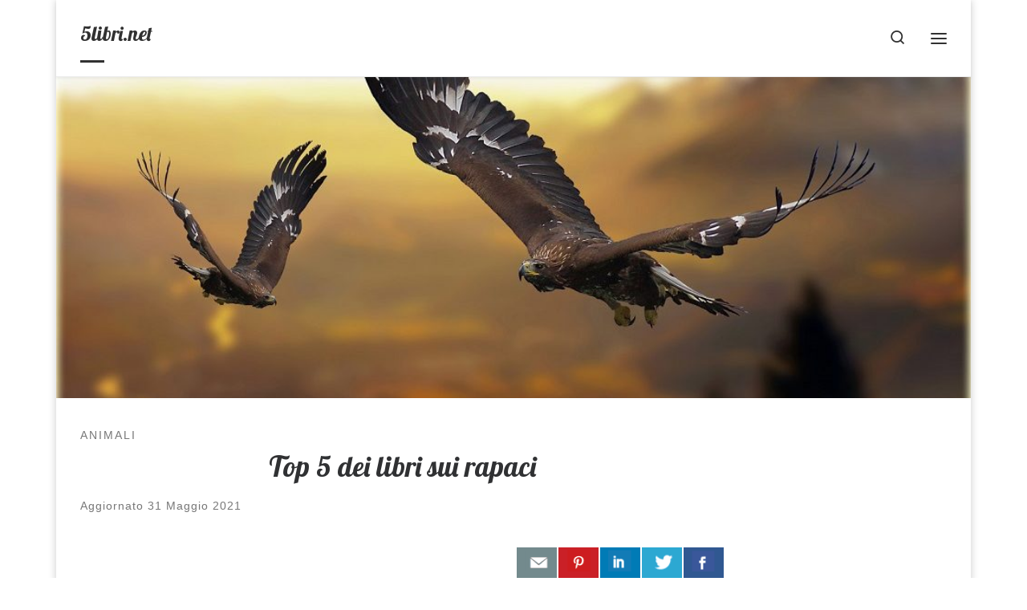

--- FILE ---
content_type: text/html; charset=UTF-8
request_url: https://5libri.net/libri-rapaci/
body_size: 19144
content:
<!DOCTYPE html>
<!--[if IE 7]>
<html class="ie ie7" lang="it-IT">
<![endif]-->
<!--[if IE 8]>
<html class="ie ie8" lang="it-IT">
<![endif]-->
<!--[if !(IE 7) | !(IE 8)  ]><!-->
<html lang="it-IT" class="no-js">
<!--<![endif]-->
  <head>
  <meta charset="UTF-8" />
  <meta http-equiv="X-UA-Compatible" content="IE=EDGE" />
  <meta name="viewport" content="width=device-width, initial-scale=1.0" />
  <link rel="profile"  href="https://gmpg.org/xfn/11" />
  <link rel="pingback" href="https://5libri.net/xmlrpc.php" />
<script>(function(html){html.className = html.className.replace(/\bno-js\b/,'js')})(document.documentElement);</script>
        <style id="wfc-base-style" type="text/css">
             .wfc-reset-menu-item-first-letter .navbar .nav>li>a:first-letter {font-size: inherit;}.format-icon:before {color: #5A5A5A;}article .format-icon.tc-hide-icon:before, .safari article.format-video .format-icon.tc-hide-icon:before, .chrome article.format-video .format-icon.tc-hide-icon:before, .safari article.format-image .format-icon.tc-hide-icon:before, .chrome article.format-image .format-icon.tc-hide-icon:before, .safari article.format-gallery .format-icon.tc-hide-icon:before, .safari article.attachment .format-icon.tc-hide-icon:before, .chrome article.format-gallery .format-icon.tc-hide-icon:before, .chrome article.attachment .format-icon.tc-hide-icon:before {content: none!important;}h2#tc-comment-title.tc-hide-icon:before {content: none!important;}.archive .archive-header h1.format-icon.tc-hide-icon:before {content: none!important;}.tc-sidebar h3.widget-title.tc-hide-icon:before {content: none!important;}.footer-widgets h3.widget-title.tc-hide-icon:before {content: none!important;}.tc-hide-icon i, i.tc-hide-icon {display: none !important;}.carousel-control {font-family: "Helvetica Neue", Helvetica, Arial, sans-serif;}.social-block a {font-size: 18px;}footer#footer .colophon .social-block a {font-size: 16px;}.social-block.widget_social a {font-size: 14px;}
        </style>
        <link rel="stylesheet" id="tc-front-gfonts" href="//fonts.googleapis.com/css?family=Lobster:regular&display=swap"><style id="wfc-style-fonts-post_hthree" type="text/css" data-origin="server">
/* Setting : Titres H3 */ 
#content .entry-content h3 {
font-family : Helvetica Neue, Helvetica, Arial, sans-serif!important;
}

</style><style id="wfc-style-fonts-fp_title" type="text/css" data-origin="server">
/* Setting : Titre des pages en vedette */ 
.widget-front h4, .fpc-marketing .fpc-widget-front .fp-title {
font-family : 'Lobster'!important;
}

</style><style id="wfc-style-fonts-post_htwo" type="text/css" data-origin="server">
/* Setting : Titres H2 */ 
#content .entry-content h2 {
font-family : Helvetica Neue, Helvetica, Arial, sans-serif!important;
}

</style><style id="wfc-style-fonts-footer_credits" type="text/css" data-origin="server">
/* Setting : Crédits de pied de page */ 
footer#footer .colophon p {
font-family : 'Lobster'!important;
}

</style><style id="wfc-style-fonts-footer_credits_links" type="text/css" data-origin="server">
/* Setting : Liens des crédits de pied de page */ 
footer#footer .footer__credits a {
font-family : 'Lobster'!important;
}

</style><style id="wfc-style-fonts-post_links" type="text/css" data-origin="server">
/* Setting : Liens d’articles/pages */ 
.entry-content a, .entry-summary a {
font-family : Helvetica Neue, Helvetica, Arial, sans-serif!important;
}

</style><style id="wfc-style-fonts-site_title" type="text/css" data-origin="server">
/* Setting : Titre du site */ 
.tc-header .branding .navbar-brand-sitename {
font-family : 'Lobster'!important;
}

</style><style id="wfc-style-fonts-single_post_title" type="text/css" data-origin="server">
/* Setting : Titres uniques article/page */ 
.single #content .entry-header .entry-title, .page #content .entry-header .entry-title {
font-family : 'Lobster'!important;
}

</style><style id="wfc-style-fonts-archive_titles" type="text/css" data-origin="server">
/* Setting : Titres des archives/blogs */ 
.blog #content > .entry-header h1, .blog #content > .entry-header h2, .archive #content .archive-header h1, .archive #content .archive-header h2 {
font-family : 'Lobster'!important;
}

</style><style id="wfc-style-fonts-post_list_titles" type="text/css" data-origin="server">
/* Setting : Titres de la liste d’articles */ 
.grid-container .entry-title > .czr-title {
font-family : 'Lobster'!important;
}

</style>    <style>
        #wpadminbar #wp-admin-bar-p404_free_top_button .ab-icon:before {
            content: "\f103";
            color: red;
            top: 2px;
        }
    </style>
<style>
#wpadminbar #wp-admin-bar-wccp_free_top_button .ab-icon:before {
	content: "\f160";
	color: #02CA02;
	top: 3px;
}
#wpadminbar #wp-admin-bar-wccp_free_top_button .ab-icon {
	transform: rotate(45deg);
}
</style>
<meta name='robots' content='index, follow, max-image-preview:large, max-snippet:-1, max-video-preview:-1' />
	<style>img:is([sizes="auto" i], [sizes^="auto," i]) { contain-intrinsic-size: 3000px 1500px }</style>
	
	<!-- This site is optimized with the Yoast SEO plugin v24.0 - https://yoast.com/wordpress/plugins/seo/ -->
	<title>Top 5 dei libri sui rapaci - 5libri.net</title>
	<link rel="canonical" href="https://5libri.net/libri-rapaci/" />
	<meta property="og:locale" content="it_IT" />
	<meta property="og:type" content="article" />
	<meta property="og:title" content="Top 5 dei libri sui rapaci - 5libri.net" />
	<meta property="og:description" content="&nbsp; Questo articolo presenta una selezione dei migliori libri sui rapaci. 1. Rapaci (Emanuele Lucchetti) Disponibile su Amazon Realizzato in collaborazione con la LIPU di Roma (include la presentazione del Presidente LIPU BirdLife Italia) e coordinato da un team scientifico di autorevoli professori in ambito universitario, &#8220;RAPACI&#8221; è il manuale indispensabile per ornitologi, biologi e [&hellip;]" />
	<meta property="og:url" content="https://5libri.net/libri-rapaci/" />
	<meta property="og:site_name" content="5libri.net" />
	<meta property="article:published_time" content="2020-06-08T16:12:11+00:00" />
	<meta property="article:modified_time" content="2021-05-31T20:43:37+00:00" />
	<meta property="og:image" content="https://5libri.net/wp-content/uploads/2020/06/Top-5-dei-libri-sui-rapaci.jpg" />
	<meta property="og:image:width" content="999" />
	<meta property="og:image:height" content="666" />
	<meta property="og:image:type" content="image/jpeg" />
	<meta name="author" content="5libri" />
	<meta name="twitter:card" content="summary_large_image" />
	<meta name="twitter:label1" content="Scritto da" />
	<meta name="twitter:data1" content="5libri" />
	<meta name="twitter:label2" content="Tempo di lettura stimato" />
	<meta name="twitter:data2" content="4 minuti" />
	<script type="application/ld+json" class="yoast-schema-graph">{"@context":"https://schema.org","@graph":[{"@type":"Article","@id":"https://5libri.net/libri-rapaci/#article","isPartOf":{"@id":"https://5libri.net/libri-rapaci/"},"author":{"name":"5libri","@id":"https://5libri.net/#/schema/person/5390b32d5915477e3f5ec947342f0b9d"},"headline":"Top 5 dei libri sui rapaci","datePublished":"2020-06-08T16:12:11+00:00","dateModified":"2021-05-31T20:43:37+00:00","mainEntityOfPage":{"@id":"https://5libri.net/libri-rapaci/"},"wordCount":669,"publisher":{"@id":"https://5libri.net/#organization"},"image":{"@id":"https://5libri.net/libri-rapaci/#primaryimage"},"thumbnailUrl":"https://5libri.net/wp-content/uploads/2020/06/Top-5-dei-libri-sui-rapaci.jpg","articleSection":["Animali"],"inLanguage":"it-IT"},{"@type":"WebPage","@id":"https://5libri.net/libri-rapaci/","url":"https://5libri.net/libri-rapaci/","name":"Top 5 dei libri sui rapaci - 5libri.net","isPartOf":{"@id":"https://5libri.net/#website"},"primaryImageOfPage":{"@id":"https://5libri.net/libri-rapaci/#primaryimage"},"image":{"@id":"https://5libri.net/libri-rapaci/#primaryimage"},"thumbnailUrl":"https://5libri.net/wp-content/uploads/2020/06/Top-5-dei-libri-sui-rapaci.jpg","datePublished":"2020-06-08T16:12:11+00:00","dateModified":"2021-05-31T20:43:37+00:00","breadcrumb":{"@id":"https://5libri.net/libri-rapaci/#breadcrumb"},"inLanguage":"it-IT","potentialAction":[{"@type":"ReadAction","target":["https://5libri.net/libri-rapaci/"]}]},{"@type":"ImageObject","inLanguage":"it-IT","@id":"https://5libri.net/libri-rapaci/#primaryimage","url":"https://5libri.net/wp-content/uploads/2020/06/Top-5-dei-libri-sui-rapaci.jpg","contentUrl":"https://5libri.net/wp-content/uploads/2020/06/Top-5-dei-libri-sui-rapaci.jpg","width":999,"height":666,"caption":"Top 5 dei libri sui rapaci"},{"@type":"BreadcrumbList","@id":"https://5libri.net/libri-rapaci/#breadcrumb","itemListElement":[{"@type":"ListItem","position":1,"name":"Pagina principale","item":"https://5libri.net/"},{"@type":"ListItem","position":2,"name":"Top 5 dei libri sui rapaci"}]},{"@type":"WebSite","@id":"https://5libri.net/#website","url":"https://5libri.net/","name":"5libri.net","description":"","publisher":{"@id":"https://5libri.net/#organization"},"potentialAction":[{"@type":"SearchAction","target":{"@type":"EntryPoint","urlTemplate":"https://5libri.net/?s={search_term_string}"},"query-input":{"@type":"PropertyValueSpecification","valueRequired":true,"valueName":"search_term_string"}}],"inLanguage":"it-IT"},{"@type":"Organization","@id":"https://5libri.net/#organization","name":"5libri","url":"https://5libri.net/","logo":{"@type":"ImageObject","inLanguage":"it-IT","@id":"https://5libri.net/#/schema/logo/image/","url":"https://5libri.net/wp-content/uploads/2020/06/5livres-logo.jpg","contentUrl":"https://5libri.net/wp-content/uploads/2020/06/5livres-logo.jpg","width":512,"height":512,"caption":"5libri"},"image":{"@id":"https://5libri.net/#/schema/logo/image/"}},{"@type":"Person","@id":"https://5libri.net/#/schema/person/5390b32d5915477e3f5ec947342f0b9d","name":"5libri","image":{"@type":"ImageObject","inLanguage":"it-IT","@id":"https://5libri.net/#/schema/person/image/","url":"https://secure.gravatar.com/avatar/a892a41cf85193b9f315c59f7c7ccb46?s=96&d=mm&r=g","contentUrl":"https://secure.gravatar.com/avatar/a892a41cf85193b9f315c59f7c7ccb46?s=96&d=mm&r=g","caption":"5libri"},"sameAs":["https://5libri.net"]}]}</script>
	<!-- / Yoast SEO plugin. -->


<link rel="alternate" type="application/rss+xml" title="5libri.net &raquo; Feed" href="https://5libri.net/feed/" />
<link rel="alternate" type="application/rss+xml" title="5libri.net &raquo; Feed dei commenti" href="https://5libri.net/comments/feed/" />
<script>
window._wpemojiSettings = {"baseUrl":"https:\/\/s.w.org\/images\/core\/emoji\/15.0.3\/72x72\/","ext":".png","svgUrl":"https:\/\/s.w.org\/images\/core\/emoji\/15.0.3\/svg\/","svgExt":".svg","source":{"concatemoji":"https:\/\/5libri.net\/wp-includes\/js\/wp-emoji-release.min.js?ver=6.7.4"}};
/*! This file is auto-generated */
!function(i,n){var o,s,e;function c(e){try{var t={supportTests:e,timestamp:(new Date).valueOf()};sessionStorage.setItem(o,JSON.stringify(t))}catch(e){}}function p(e,t,n){e.clearRect(0,0,e.canvas.width,e.canvas.height),e.fillText(t,0,0);var t=new Uint32Array(e.getImageData(0,0,e.canvas.width,e.canvas.height).data),r=(e.clearRect(0,0,e.canvas.width,e.canvas.height),e.fillText(n,0,0),new Uint32Array(e.getImageData(0,0,e.canvas.width,e.canvas.height).data));return t.every(function(e,t){return e===r[t]})}function u(e,t,n){switch(t){case"flag":return n(e,"\ud83c\udff3\ufe0f\u200d\u26a7\ufe0f","\ud83c\udff3\ufe0f\u200b\u26a7\ufe0f")?!1:!n(e,"\ud83c\uddfa\ud83c\uddf3","\ud83c\uddfa\u200b\ud83c\uddf3")&&!n(e,"\ud83c\udff4\udb40\udc67\udb40\udc62\udb40\udc65\udb40\udc6e\udb40\udc67\udb40\udc7f","\ud83c\udff4\u200b\udb40\udc67\u200b\udb40\udc62\u200b\udb40\udc65\u200b\udb40\udc6e\u200b\udb40\udc67\u200b\udb40\udc7f");case"emoji":return!n(e,"\ud83d\udc26\u200d\u2b1b","\ud83d\udc26\u200b\u2b1b")}return!1}function f(e,t,n){var r="undefined"!=typeof WorkerGlobalScope&&self instanceof WorkerGlobalScope?new OffscreenCanvas(300,150):i.createElement("canvas"),a=r.getContext("2d",{willReadFrequently:!0}),o=(a.textBaseline="top",a.font="600 32px Arial",{});return e.forEach(function(e){o[e]=t(a,e,n)}),o}function t(e){var t=i.createElement("script");t.src=e,t.defer=!0,i.head.appendChild(t)}"undefined"!=typeof Promise&&(o="wpEmojiSettingsSupports",s=["flag","emoji"],n.supports={everything:!0,everythingExceptFlag:!0},e=new Promise(function(e){i.addEventListener("DOMContentLoaded",e,{once:!0})}),new Promise(function(t){var n=function(){try{var e=JSON.parse(sessionStorage.getItem(o));if("object"==typeof e&&"number"==typeof e.timestamp&&(new Date).valueOf()<e.timestamp+604800&&"object"==typeof e.supportTests)return e.supportTests}catch(e){}return null}();if(!n){if("undefined"!=typeof Worker&&"undefined"!=typeof OffscreenCanvas&&"undefined"!=typeof URL&&URL.createObjectURL&&"undefined"!=typeof Blob)try{var e="postMessage("+f.toString()+"("+[JSON.stringify(s),u.toString(),p.toString()].join(",")+"));",r=new Blob([e],{type:"text/javascript"}),a=new Worker(URL.createObjectURL(r),{name:"wpTestEmojiSupports"});return void(a.onmessage=function(e){c(n=e.data),a.terminate(),t(n)})}catch(e){}c(n=f(s,u,p))}t(n)}).then(function(e){for(var t in e)n.supports[t]=e[t],n.supports.everything=n.supports.everything&&n.supports[t],"flag"!==t&&(n.supports.everythingExceptFlag=n.supports.everythingExceptFlag&&n.supports[t]);n.supports.everythingExceptFlag=n.supports.everythingExceptFlag&&!n.supports.flag,n.DOMReady=!1,n.readyCallback=function(){n.DOMReady=!0}}).then(function(){return e}).then(function(){var e;n.supports.everything||(n.readyCallback(),(e=n.source||{}).concatemoji?t(e.concatemoji):e.wpemoji&&e.twemoji&&(t(e.twemoji),t(e.wpemoji)))}))}((window,document),window._wpemojiSettings);
</script>
<link rel='stylesheet' id='mc-front-style-css' href='https://5libri.net/wp-content/themes/customizr-pro/addons/bundle/menu-customizer/assets/front/css/mc-front.min.css?ver=2.4.22' media='all' />
<style id='wp-emoji-styles-inline-css'>

	img.wp-smiley, img.emoji {
		display: inline !important;
		border: none !important;
		box-shadow: none !important;
		height: 1em !important;
		width: 1em !important;
		margin: 0 0.07em !important;
		vertical-align: -0.1em !important;
		background: none !important;
		padding: 0 !important;
	}
</style>
<link rel='stylesheet' id='wp-block-library-css' href='https://5libri.net/wp-includes/css/dist/block-library/style.min.css?ver=6.7.4' media='all' />
<style id='classic-theme-styles-inline-css'>
/*! This file is auto-generated */
.wp-block-button__link{color:#fff;background-color:#32373c;border-radius:9999px;box-shadow:none;text-decoration:none;padding:calc(.667em + 2px) calc(1.333em + 2px);font-size:1.125em}.wp-block-file__button{background:#32373c;color:#fff;text-decoration:none}
</style>
<style id='global-styles-inline-css'>
:root{--wp--preset--aspect-ratio--square: 1;--wp--preset--aspect-ratio--4-3: 4/3;--wp--preset--aspect-ratio--3-4: 3/4;--wp--preset--aspect-ratio--3-2: 3/2;--wp--preset--aspect-ratio--2-3: 2/3;--wp--preset--aspect-ratio--16-9: 16/9;--wp--preset--aspect-ratio--9-16: 9/16;--wp--preset--color--black: #000000;--wp--preset--color--cyan-bluish-gray: #abb8c3;--wp--preset--color--white: #ffffff;--wp--preset--color--pale-pink: #f78da7;--wp--preset--color--vivid-red: #cf2e2e;--wp--preset--color--luminous-vivid-orange: #ff6900;--wp--preset--color--luminous-vivid-amber: #fcb900;--wp--preset--color--light-green-cyan: #7bdcb5;--wp--preset--color--vivid-green-cyan: #00d084;--wp--preset--color--pale-cyan-blue: #8ed1fc;--wp--preset--color--vivid-cyan-blue: #0693e3;--wp--preset--color--vivid-purple: #9b51e0;--wp--preset--gradient--vivid-cyan-blue-to-vivid-purple: linear-gradient(135deg,rgba(6,147,227,1) 0%,rgb(155,81,224) 100%);--wp--preset--gradient--light-green-cyan-to-vivid-green-cyan: linear-gradient(135deg,rgb(122,220,180) 0%,rgb(0,208,130) 100%);--wp--preset--gradient--luminous-vivid-amber-to-luminous-vivid-orange: linear-gradient(135deg,rgba(252,185,0,1) 0%,rgba(255,105,0,1) 100%);--wp--preset--gradient--luminous-vivid-orange-to-vivid-red: linear-gradient(135deg,rgba(255,105,0,1) 0%,rgb(207,46,46) 100%);--wp--preset--gradient--very-light-gray-to-cyan-bluish-gray: linear-gradient(135deg,rgb(238,238,238) 0%,rgb(169,184,195) 100%);--wp--preset--gradient--cool-to-warm-spectrum: linear-gradient(135deg,rgb(74,234,220) 0%,rgb(151,120,209) 20%,rgb(207,42,186) 40%,rgb(238,44,130) 60%,rgb(251,105,98) 80%,rgb(254,248,76) 100%);--wp--preset--gradient--blush-light-purple: linear-gradient(135deg,rgb(255,206,236) 0%,rgb(152,150,240) 100%);--wp--preset--gradient--blush-bordeaux: linear-gradient(135deg,rgb(254,205,165) 0%,rgb(254,45,45) 50%,rgb(107,0,62) 100%);--wp--preset--gradient--luminous-dusk: linear-gradient(135deg,rgb(255,203,112) 0%,rgb(199,81,192) 50%,rgb(65,88,208) 100%);--wp--preset--gradient--pale-ocean: linear-gradient(135deg,rgb(255,245,203) 0%,rgb(182,227,212) 50%,rgb(51,167,181) 100%);--wp--preset--gradient--electric-grass: linear-gradient(135deg,rgb(202,248,128) 0%,rgb(113,206,126) 100%);--wp--preset--gradient--midnight: linear-gradient(135deg,rgb(2,3,129) 0%,rgb(40,116,252) 100%);--wp--preset--font-size--small: 13px;--wp--preset--font-size--medium: 20px;--wp--preset--font-size--large: 36px;--wp--preset--font-size--x-large: 42px;--wp--preset--spacing--20: 0.44rem;--wp--preset--spacing--30: 0.67rem;--wp--preset--spacing--40: 1rem;--wp--preset--spacing--50: 1.5rem;--wp--preset--spacing--60: 2.25rem;--wp--preset--spacing--70: 3.38rem;--wp--preset--spacing--80: 5.06rem;--wp--preset--shadow--natural: 6px 6px 9px rgba(0, 0, 0, 0.2);--wp--preset--shadow--deep: 12px 12px 50px rgba(0, 0, 0, 0.4);--wp--preset--shadow--sharp: 6px 6px 0px rgba(0, 0, 0, 0.2);--wp--preset--shadow--outlined: 6px 6px 0px -3px rgba(255, 255, 255, 1), 6px 6px rgba(0, 0, 0, 1);--wp--preset--shadow--crisp: 6px 6px 0px rgba(0, 0, 0, 1);}:where(.is-layout-flex){gap: 0.5em;}:where(.is-layout-grid){gap: 0.5em;}body .is-layout-flex{display: flex;}.is-layout-flex{flex-wrap: wrap;align-items: center;}.is-layout-flex > :is(*, div){margin: 0;}body .is-layout-grid{display: grid;}.is-layout-grid > :is(*, div){margin: 0;}:where(.wp-block-columns.is-layout-flex){gap: 2em;}:where(.wp-block-columns.is-layout-grid){gap: 2em;}:where(.wp-block-post-template.is-layout-flex){gap: 1.25em;}:where(.wp-block-post-template.is-layout-grid){gap: 1.25em;}.has-black-color{color: var(--wp--preset--color--black) !important;}.has-cyan-bluish-gray-color{color: var(--wp--preset--color--cyan-bluish-gray) !important;}.has-white-color{color: var(--wp--preset--color--white) !important;}.has-pale-pink-color{color: var(--wp--preset--color--pale-pink) !important;}.has-vivid-red-color{color: var(--wp--preset--color--vivid-red) !important;}.has-luminous-vivid-orange-color{color: var(--wp--preset--color--luminous-vivid-orange) !important;}.has-luminous-vivid-amber-color{color: var(--wp--preset--color--luminous-vivid-amber) !important;}.has-light-green-cyan-color{color: var(--wp--preset--color--light-green-cyan) !important;}.has-vivid-green-cyan-color{color: var(--wp--preset--color--vivid-green-cyan) !important;}.has-pale-cyan-blue-color{color: var(--wp--preset--color--pale-cyan-blue) !important;}.has-vivid-cyan-blue-color{color: var(--wp--preset--color--vivid-cyan-blue) !important;}.has-vivid-purple-color{color: var(--wp--preset--color--vivid-purple) !important;}.has-black-background-color{background-color: var(--wp--preset--color--black) !important;}.has-cyan-bluish-gray-background-color{background-color: var(--wp--preset--color--cyan-bluish-gray) !important;}.has-white-background-color{background-color: var(--wp--preset--color--white) !important;}.has-pale-pink-background-color{background-color: var(--wp--preset--color--pale-pink) !important;}.has-vivid-red-background-color{background-color: var(--wp--preset--color--vivid-red) !important;}.has-luminous-vivid-orange-background-color{background-color: var(--wp--preset--color--luminous-vivid-orange) !important;}.has-luminous-vivid-amber-background-color{background-color: var(--wp--preset--color--luminous-vivid-amber) !important;}.has-light-green-cyan-background-color{background-color: var(--wp--preset--color--light-green-cyan) !important;}.has-vivid-green-cyan-background-color{background-color: var(--wp--preset--color--vivid-green-cyan) !important;}.has-pale-cyan-blue-background-color{background-color: var(--wp--preset--color--pale-cyan-blue) !important;}.has-vivid-cyan-blue-background-color{background-color: var(--wp--preset--color--vivid-cyan-blue) !important;}.has-vivid-purple-background-color{background-color: var(--wp--preset--color--vivid-purple) !important;}.has-black-border-color{border-color: var(--wp--preset--color--black) !important;}.has-cyan-bluish-gray-border-color{border-color: var(--wp--preset--color--cyan-bluish-gray) !important;}.has-white-border-color{border-color: var(--wp--preset--color--white) !important;}.has-pale-pink-border-color{border-color: var(--wp--preset--color--pale-pink) !important;}.has-vivid-red-border-color{border-color: var(--wp--preset--color--vivid-red) !important;}.has-luminous-vivid-orange-border-color{border-color: var(--wp--preset--color--luminous-vivid-orange) !important;}.has-luminous-vivid-amber-border-color{border-color: var(--wp--preset--color--luminous-vivid-amber) !important;}.has-light-green-cyan-border-color{border-color: var(--wp--preset--color--light-green-cyan) !important;}.has-vivid-green-cyan-border-color{border-color: var(--wp--preset--color--vivid-green-cyan) !important;}.has-pale-cyan-blue-border-color{border-color: var(--wp--preset--color--pale-cyan-blue) !important;}.has-vivid-cyan-blue-border-color{border-color: var(--wp--preset--color--vivid-cyan-blue) !important;}.has-vivid-purple-border-color{border-color: var(--wp--preset--color--vivid-purple) !important;}.has-vivid-cyan-blue-to-vivid-purple-gradient-background{background: var(--wp--preset--gradient--vivid-cyan-blue-to-vivid-purple) !important;}.has-light-green-cyan-to-vivid-green-cyan-gradient-background{background: var(--wp--preset--gradient--light-green-cyan-to-vivid-green-cyan) !important;}.has-luminous-vivid-amber-to-luminous-vivid-orange-gradient-background{background: var(--wp--preset--gradient--luminous-vivid-amber-to-luminous-vivid-orange) !important;}.has-luminous-vivid-orange-to-vivid-red-gradient-background{background: var(--wp--preset--gradient--luminous-vivid-orange-to-vivid-red) !important;}.has-very-light-gray-to-cyan-bluish-gray-gradient-background{background: var(--wp--preset--gradient--very-light-gray-to-cyan-bluish-gray) !important;}.has-cool-to-warm-spectrum-gradient-background{background: var(--wp--preset--gradient--cool-to-warm-spectrum) !important;}.has-blush-light-purple-gradient-background{background: var(--wp--preset--gradient--blush-light-purple) !important;}.has-blush-bordeaux-gradient-background{background: var(--wp--preset--gradient--blush-bordeaux) !important;}.has-luminous-dusk-gradient-background{background: var(--wp--preset--gradient--luminous-dusk) !important;}.has-pale-ocean-gradient-background{background: var(--wp--preset--gradient--pale-ocean) !important;}.has-electric-grass-gradient-background{background: var(--wp--preset--gradient--electric-grass) !important;}.has-midnight-gradient-background{background: var(--wp--preset--gradient--midnight) !important;}.has-small-font-size{font-size: var(--wp--preset--font-size--small) !important;}.has-medium-font-size{font-size: var(--wp--preset--font-size--medium) !important;}.has-large-font-size{font-size: var(--wp--preset--font-size--large) !important;}.has-x-large-font-size{font-size: var(--wp--preset--font-size--x-large) !important;}
:where(.wp-block-post-template.is-layout-flex){gap: 1.25em;}:where(.wp-block-post-template.is-layout-grid){gap: 1.25em;}
:where(.wp-block-columns.is-layout-flex){gap: 2em;}:where(.wp-block-columns.is-layout-grid){gap: 2em;}
:root :where(.wp-block-pullquote){font-size: 1.5em;line-height: 1.6;}
</style>
<link rel='stylesheet' id='csbwf_sidebar_style-css' href='https://5libri.net/wp-content/plugins/custom-share-buttons-with-floating-sidebar/css/csbwfs.css?ver=6.7.4' media='all' />
<link rel='stylesheet' id='customizr-main-css' href='https://5libri.net/wp-content/themes/customizr-pro/assets/front/css/style.min.css?ver=2.4.22' media='all' />
<style id='customizr-main-inline-css'>
@media (min-width: 576px){ .czr-boxed-layout .container{ padding-right: 30px; padding-left:  30px; } }@media (min-width: 576px){ .czr-boxed-layout .container{ width: 570px } }@media (min-width: 768px){ .czr-boxed-layout .container{ width: 750px } }@media (min-width: 992px){ .czr-boxed-layout .container{ width: 990px } }@media (min-width: 1200px){ .czr-boxed-layout .container{ width: 1170px } }.navbar-brand,.header-tagline,h1,h2,h3,.tc-dropcap { font-family : 'Helvetica Neue','Helvetica','Arial','sans-serif'; }
body { font-family : 'Helvetica Neue','Helvetica','Arial','sans-serif'; }

              body {
                font-size : 1.06rem;
                line-height : 1.5em;
              }

.tc-singular-thumbnail-wrapper .entry-media__wrapper {
                max-height: 200px;
                height :200px
              }

@media (min-width: 576px ){
.tc-singular-thumbnail-wrapper .entry-media__wrapper {
                  max-height: 400px;
                  height :400px
                }
}

#czr-push-footer { display: none; visibility: hidden; }
        .czr-sticky-footer #czr-push-footer.sticky-footer-enabled { display: block; }
        
</style>
<link rel='stylesheet' id='jquery-lazyloadxt-spinner-css-css' href='//5libri.net/wp-content/plugins/a3-lazy-load/assets/css/jquery.lazyloadxt.spinner.css?ver=6.7.4' media='all' />
<link rel='stylesheet' id='forget-about-shortcode-buttons-css' href='https://5libri.net/wp-content/plugins/forget-about-shortcode-buttons/public/css/button-styles.css?ver=2.1.3' media='all' />
<script src="https://5libri.net/wp-includes/js/jquery/jquery.min.js?ver=3.7.1" id="jquery-core-js"></script>
<script src="https://5libri.net/wp-includes/js/jquery/jquery-migrate.min.js?ver=3.4.1" id="jquery-migrate-js"></script>
<script src="https://5libri.net/wp-content/themes/customizr-pro/assets/front/js/libs/modernizr.min.js?ver=2.4.22" id="modernizr-js"></script>
<script src="https://5libri.net/wp-includes/js/underscore.min.js?ver=1.13.7" id="underscore-js"></script>
<script id="tc-scripts-js-extra">
var CZRParams = {"assetsPath":"https:\/\/5libri.net\/wp-content\/themes\/customizr-pro\/assets\/front\/","mainScriptUrl":"https:\/\/5libri.net\/wp-content\/themes\/customizr-pro\/assets\/front\/js\/tc-scripts.min.js?2.4.22","deferFontAwesome":"1","fontAwesomeUrl":"https:\/\/5libri.net\/wp-content\/themes\/customizr-pro\/assets\/shared\/fonts\/fa\/css\/fontawesome-all.min.css?2.4.22","_disabled":[],"centerSliderImg":"1","isLightBoxEnabled":"1","SmoothScroll":{"Enabled":true,"Options":{"touchpadSupport":false}},"isAnchorScrollEnabled":"","anchorSmoothScrollExclude":{"simple":["[class*=edd]",".carousel-control","[data-toggle=\"modal\"]","[data-toggle=\"dropdown\"]","[data-toggle=\"czr-dropdown\"]","[data-toggle=\"tooltip\"]","[data-toggle=\"popover\"]","[data-toggle=\"collapse\"]","[data-toggle=\"czr-collapse\"]","[data-toggle=\"tab\"]","[data-toggle=\"pill\"]","[data-toggle=\"czr-pill\"]","[class*=upme]","[class*=um-]"],"deep":{"classes":[],"ids":[]}},"timerOnScrollAllBrowsers":"1","centerAllImg":"1","HasComments":"","LoadModernizr":"1","stickyHeader":"","extLinksStyle":"","extLinksTargetExt":"","extLinksSkipSelectors":{"classes":["btn","button"],"ids":[]},"dropcapEnabled":"","dropcapWhere":{"post":"","page":""},"dropcapMinWords":"","dropcapSkipSelectors":{"tags":["IMG","IFRAME","H1","H2","H3","H4","H5","H6","BLOCKQUOTE","UL","OL"],"classes":["btn"],"id":[]},"imgSmartLoadEnabled":"","imgSmartLoadOpts":{"parentSelectors":["[class*=grid-container], .article-container",".__before_main_wrapper",".widget-front",".post-related-articles",".tc-singular-thumbnail-wrapper",".sek-module-inner"],"opts":{"excludeImg":[".tc-holder-img"]}},"imgSmartLoadsForSliders":"1","pluginCompats":[],"isWPMobile":"","menuStickyUserSettings":{"desktop":"no_stick","mobile":"no_stick"},"adminAjaxUrl":"https:\/\/5libri.net\/wp-admin\/admin-ajax.php","ajaxUrl":"https:\/\/5libri.net\/?czrajax=1","frontNonce":{"id":"CZRFrontNonce","handle":"6e63481370"},"isDevMode":"","isModernStyle":"1","i18n":{"Permanently dismiss":"Ignora in modo permanente"},"frontNotifications":{"welcome":{"enabled":false,"content":"","dismissAction":"dismiss_welcome_note_front"}},"preloadGfonts":"1","googleFonts":null,"version":"2.4.22"};
</script>
<script src="https://5libri.net/wp-content/themes/customizr-pro/assets/front/js/tc-scripts.min.js?ver=2.4.22" id="tc-scripts-js" defer></script>
<link rel="https://api.w.org/" href="https://5libri.net/wp-json/" /><link rel="alternate" title="JSON" type="application/json" href="https://5libri.net/wp-json/wp/v2/posts/211" /><link rel="EditURI" type="application/rsd+xml" title="RSD" href="https://5libri.net/xmlrpc.php?rsd" />
<meta name="generator" content="WordPress 6.7.4" />
<link rel='shortlink' href='https://5libri.net/?p=211' />
<link rel="alternate" title="oEmbed (JSON)" type="application/json+oembed" href="https://5libri.net/wp-json/oembed/1.0/embed?url=https%3A%2F%2F5libri.net%2Flibri-rapaci%2F" />
<link rel="alternate" title="oEmbed (XML)" type="text/xml+oembed" href="https://5libri.net/wp-json/oembed/1.0/embed?url=https%3A%2F%2F5libri.net%2Flibri-rapaci%2F&#038;format=xml" />
<script id="wpcp_disable_selection" type="text/javascript">
var image_save_msg='You are not allowed to save images!';
	var no_menu_msg='Context Menu disabled!';
	var smessage = "Contenuto protetto";

function disableEnterKey(e)
{
	var elemtype = e.target.tagName;
	
	elemtype = elemtype.toUpperCase();
	
	if (elemtype == "TEXT" || elemtype == "TEXTAREA" || elemtype == "INPUT" || elemtype == "PASSWORD" || elemtype == "SELECT" || elemtype == "OPTION" || elemtype == "EMBED")
	{
		elemtype = 'TEXT';
	}
	
	if (e.ctrlKey){
     var key;
     if(window.event)
          key = window.event.keyCode;     //IE
     else
          key = e.which;     //firefox (97)
    //if (key != 17) alert(key);
     if (elemtype!= 'TEXT' && (key == 97 || key == 65 || key == 67 || key == 99 || key == 88 || key == 120 || key == 26 || key == 85  || key == 86 || key == 83 || key == 43 || key == 73))
     {
		if(wccp_free_iscontenteditable(e)) return true;
		show_wpcp_message('You are not allowed to copy content or view source');
		return false;
     }else
     	return true;
     }
}


/*For contenteditable tags*/
function wccp_free_iscontenteditable(e)
{
	var e = e || window.event; // also there is no e.target property in IE. instead IE uses window.event.srcElement
  	
	var target = e.target || e.srcElement;

	var elemtype = e.target.nodeName;
	
	elemtype = elemtype.toUpperCase();
	
	var iscontenteditable = "false";
		
	if(typeof target.getAttribute!="undefined" ) iscontenteditable = target.getAttribute("contenteditable"); // Return true or false as string
	
	var iscontenteditable2 = false;
	
	if(typeof target.isContentEditable!="undefined" ) iscontenteditable2 = target.isContentEditable; // Return true or false as boolean

	if(target.parentElement.isContentEditable) iscontenteditable2 = true;
	
	if (iscontenteditable == "true" || iscontenteditable2 == true)
	{
		if(typeof target.style!="undefined" ) target.style.cursor = "text";
		
		return true;
	}
}

////////////////////////////////////
function disable_copy(e)
{	
	var e = e || window.event; // also there is no e.target property in IE. instead IE uses window.event.srcElement
	
	var elemtype = e.target.tagName;
	
	elemtype = elemtype.toUpperCase();
	
	if (elemtype == "TEXT" || elemtype == "TEXTAREA" || elemtype == "INPUT" || elemtype == "PASSWORD" || elemtype == "SELECT" || elemtype == "OPTION" || elemtype == "EMBED")
	{
		elemtype = 'TEXT';
	}
	
	if(wccp_free_iscontenteditable(e)) return true;
	
	var isSafari = /Safari/.test(navigator.userAgent) && /Apple Computer/.test(navigator.vendor);
	
	var checker_IMG = '';
	if (elemtype == "IMG" && checker_IMG == 'checked' && e.detail >= 2) {show_wpcp_message(alertMsg_IMG);return false;}
	if (elemtype != "TEXT")
	{
		if (smessage !== "" && e.detail == 2)
			show_wpcp_message(smessage);
		
		if (isSafari)
			return true;
		else
			return false;
	}	
}

//////////////////////////////////////////
function disable_copy_ie()
{
	var e = e || window.event;
	var elemtype = window.event.srcElement.nodeName;
	elemtype = elemtype.toUpperCase();
	if(wccp_free_iscontenteditable(e)) return true;
	if (elemtype == "IMG") {show_wpcp_message(alertMsg_IMG);return false;}
	if (elemtype != "TEXT" && elemtype != "TEXTAREA" && elemtype != "INPUT" && elemtype != "PASSWORD" && elemtype != "SELECT" && elemtype != "OPTION" && elemtype != "EMBED")
	{
		return false;
	}
}	
function reEnable()
{
	return true;
}
document.onkeydown = disableEnterKey;
document.onselectstart = disable_copy_ie;
if(navigator.userAgent.indexOf('MSIE')==-1)
{
	document.onmousedown = disable_copy;
	document.onclick = reEnable;
}
function disableSelection(target)
{
    //For IE This code will work
    if (typeof target.onselectstart!="undefined")
    target.onselectstart = disable_copy_ie;
    
    //For Firefox This code will work
    else if (typeof target.style.MozUserSelect!="undefined")
    {target.style.MozUserSelect="none";}
    
    //All other  (ie: Opera) This code will work
    else
    target.onmousedown=function(){return false}
    target.style.cursor = "default";
}
//Calling the JS function directly just after body load
window.onload = function(){disableSelection(document.body);};

//////////////////special for safari Start////////////////
var onlongtouch;
var timer;
var touchduration = 1000; //length of time we want the user to touch before we do something

var elemtype = "";
function touchstart(e) {
	var e = e || window.event;
  // also there is no e.target property in IE.
  // instead IE uses window.event.srcElement
  	var target = e.target || e.srcElement;
	
	elemtype = window.event.srcElement.nodeName;
	
	elemtype = elemtype.toUpperCase();
	
	if(!wccp_pro_is_passive()) e.preventDefault();
	if (!timer) {
		timer = setTimeout(onlongtouch, touchduration);
	}
}

function touchend() {
    //stops short touches from firing the event
    if (timer) {
        clearTimeout(timer);
        timer = null;
    }
	onlongtouch();
}

onlongtouch = function(e) { //this will clear the current selection if anything selected
	
	if (elemtype != "TEXT" && elemtype != "TEXTAREA" && elemtype != "INPUT" && elemtype != "PASSWORD" && elemtype != "SELECT" && elemtype != "EMBED" && elemtype != "OPTION")	
	{
		if (window.getSelection) {
			if (window.getSelection().empty) {  // Chrome
			window.getSelection().empty();
			} else if (window.getSelection().removeAllRanges) {  // Firefox
			window.getSelection().removeAllRanges();
			}
		} else if (document.selection) {  // IE?
			document.selection.empty();
		}
		return false;
	}
};

document.addEventListener("DOMContentLoaded", function(event) { 
    window.addEventListener("touchstart", touchstart, false);
    window.addEventListener("touchend", touchend, false);
});

function wccp_pro_is_passive() {

  var cold = false,
  hike = function() {};

  try {
	  const object1 = {};
  var aid = Object.defineProperty(object1, 'passive', {
  get() {cold = true}
  });
  window.addEventListener('test', hike, aid);
  window.removeEventListener('test', hike, aid);
  } catch (e) {}

  return cold;
}
/*special for safari End*/
</script>
<script id="wpcp_disable_Right_Click" type="text/javascript">
document.ondragstart = function() { return false;}
	function nocontext(e) {
	   return false;
	}
	document.oncontextmenu = nocontext;
</script>
<style>
.unselectable
{
-moz-user-select:none;
-webkit-user-select:none;
cursor: default;
}
html
{
-webkit-touch-callout: none;
-webkit-user-select: none;
-khtml-user-select: none;
-moz-user-select: none;
-ms-user-select: none;
user-select: none;
-webkit-tap-highlight-color: rgba(0,0,0,0);
}
</style>
<script id="wpcp_css_disable_selection" type="text/javascript">
var e = document.getElementsByTagName('body')[0];
if(e)
{
	e.setAttribute('unselectable',"on");
}
</script>
              <link rel="preload" as="font" type="font/woff2" href="https://5libri.net/wp-content/themes/customizr-pro/assets/shared/fonts/customizr/customizr.woff2?128396981" crossorigin="anonymous"/>
            <link rel="icon" href="https://5libri.net/wp-content/uploads/2020/06/cropped-5livres-logo-32x32.jpg" sizes="32x32" />
<link rel="icon" href="https://5libri.net/wp-content/uploads/2020/06/cropped-5livres-logo-192x192.jpg" sizes="192x192" />
<link rel="apple-touch-icon" href="https://5libri.net/wp-content/uploads/2020/06/cropped-5livres-logo-180x180.jpg" />
<meta name="msapplication-TileImage" content="https://5libri.net/wp-content/uploads/2020/06/cropped-5livres-logo-270x270.jpg" />
<style id="wfc-style-post_hthree" type="text/css" data-origin="server">
/* Setting : Titres H3 */ 
#content .entry-content h3 {
font-size : 1.25rem;
line-height : 1.75rem;
font-weight : bold;
}

</style><style id="wfc-style-fp_title" type="text/css" data-origin="server">
/* Setting : Titre des pages en vedette */ 
.widget-front h4, .fpc-marketing .fpc-widget-front .fp-title {
font-size : 1.13rem;
font-weight : normal;
}

</style><style id="wfc-style-post_htwo" type="text/css" data-origin="server">
/* Setting : Titres H2 */ 
#content .entry-content h2 {
font-size : 1.56rem;
font-weight : bold;
}

</style><style id="wfc-style-footer_credits_links" type="text/css" data-origin="server">
/* Setting : Liens des crédits de pied de page */ 
footer#footer .footer__credits a {
}

/* Setting : Liens des crédits de pied de page */ 
footer#footer .footer__credits a:hover {
color : #5a5a5a;
}

</style><style id="wfc-style-post_links" type="text/css" data-origin="server">
/* Setting : Liens d’articles/pages */ 
.entry-content a, .entry-summary a {
font-size : 1.06rem!important;
font-weight : bold!important;
font-style : normal!important;
text-decoration : none!important;
}

</style><style id="wfc-style-site_title" type="text/css" data-origin="server">
/* Setting : Titre du site */ 
.tc-header .branding .navbar-brand-sitename {
font-size : 1.56rem;
}

</style><style id="wfc-style-single_post_title" type="text/css" data-origin="server">
/* Setting : Titres uniques article/page */ 
.single #content .entry-header .entry-title, .page #content .entry-header .entry-title {
font-size : 2.19rem;
font-weight : normal;
text-align : center;
}

</style><style id="wfc-style-archive_titles" type="text/css" data-origin="server">
/* Setting : Titres des archives/blogs */ 
.blog #content > .entry-header h1, .blog #content > .entry-header h2, .archive #content .archive-header h1, .archive #content .archive-header h2 {
font-size : 2.19rem;
}

</style><style id="wfc-style-post_list_titles" type="text/css" data-origin="server">
/* Setting : Titres de la liste d’articles */ 
.grid-container .entry-title > .czr-title {
font-size : 1.56rem;
}

</style></head>

  <body data-rsssl=1 class="post-template-default single single-post postid-211 single-format-standard wp-embed-responsive unselectable czr-link-hover-underline header-skin-light footer-skin-light czr-r-sidebar tc-center-images czr-boxed-layout sn-right-mc_slide_top customizr-pro-2-4-22 czr-sticky-footer">
          <a class="screen-reader-text skip-link" href="#content">Skip to content</a>
    <div id="tc-sn" class="tc-sn side-nav__container d-none d-lg-block" >
    <nav class="tc-sn side-nav__nav" >
      <div class="tc-sn-inner">
        <div class="hamburger-toggler__container " >
  <button class="ham-toggler-menu czr-collapsed" data-toggle="sidenav" aria-expanded="false"><span class="ham__toggler-span-wrapper"><span class="line line-1"></span><span class="line line-2"></span><span class="line line-3"></span></span><span class="screen-reader-text">Menu</span></button>
</div>
<div class="nav__menu-wrapper side-nav__menu-wrapper" >
<ul id="main-menu" class="side-nav__menu side vertical-nav nav__menu flex-column nav"><li id="menu-item-38" class="menu-item menu-item-type-taxonomy menu-item-object-category current-post-ancestor current-menu-parent current-post-parent current-active menu-item-38"><a href="https://5libri.net/animali/" class="nav__link"><span class="nav__title">Animali</span></a></li>
<li id="menu-item-484" class="menu-item menu-item-type-taxonomy menu-item-object-category menu-item-484"><a href="https://5libri.net/arte/" class="nav__link"><span class="nav__title">Arte</span></a></li>
<li id="menu-item-1231" class="menu-item menu-item-type-taxonomy menu-item-object-category menu-item-1231"><a href="https://5libri.net/banditismo/" class="nav__link"><span class="nav__title">Banditismo</span></a></li>
<li id="menu-item-721" class="menu-item menu-item-type-taxonomy menu-item-object-category menu-item-721"><a href="https://5libri.net/benessere/" class="nav__link"><span class="nav__title">Benessere</span></a></li>
<li id="menu-item-986" class="menu-item menu-item-type-taxonomy menu-item-object-category menu-item-986"><a href="https://5libri.net/bricolage/" class="nav__link"><span class="nav__title">Bricolage</span></a></li>
<li id="menu-item-1142" class="menu-item menu-item-type-taxonomy menu-item-object-category menu-item-1142"><a href="https://5libri.net/cinema/" class="nav__link"><span class="nav__title">Cinema</span></a></li>
<li id="menu-item-985" class="menu-item menu-item-type-taxonomy menu-item-object-category menu-item-985"><a href="https://5libri.net/fotografia/" class="nav__link"><span class="nav__title">Fotografia</span></a></li>
</ul></div>      </div><!-- /.tc-sn-inner  -->
    </nav>
</div>
    
    <div id="tc-page-wrap" class="container czr-boxed">

      <header class="tpnav-header__header tc-header sl-logo_left sticky-transparent czr-submenu-fade czr-submenu-move" >
        <div class="primary-navbar__wrapper d-none d-lg-block" >
  <div class="container">
    <div class="row align-items-center flex-row primary-navbar__row">
      <div class="branding__container col col-auto" >
  <div class="branding align-items-center flex-column ">
    <div class="branding-row d-flex flex-row align-items-center align-self-start">
      <span class="navbar-brand col-auto " >
    <a class="navbar-brand-sitename  czr-underline" href="https://5libri.net/">
    <span>5libri.net</span>
  </a>
</span>
      </div>
      </div>
</div>
      <div class="primary-nav__container justify-content-lg-around col col-lg-auto flex-lg-column" >
  <div class="primary-nav__wrapper flex-lg-row align-items-center justify-content-end">
     <div class="primary-nav__utils nav__utils col-auto" >
    <ul class="nav utils flex-row flex-nowrap regular-nav">
      <li class="nav__search " >
  <a href="#" class="search-toggle_btn icn-search czr-overlay-toggle_btn"  aria-expanded="false"><span class="sr-only">Search</span></a>
        <div class="czr-search-expand">
      <div class="czr-search-expand-inner"><div class="search-form__container " >
  <form action="https://5libri.net/" method="get" class="czr-form search-form">
    <div class="form-group czr-focus">
            <label for="s-690c980897043" id="lsearch-690c980897043">
        <span class="screen-reader-text">Cerca</span>
        <input id="s-690c980897043" class="form-control czr-search-field" name="s" type="search" value="" aria-describedby="lsearch-690c980897043" placeholder="Cerca &hellip;">
      </label>
      <button type="submit" class="button"><i class="icn-search"></i><span class="screen-reader-text">Cerca &hellip;</span></button>
    </div>
  </form>
</div></div>
    </div>
    </li>
<li class="hamburger-toggler__container " >
  <button class="ham-toggler-menu czr-collapsed" data-toggle="sidenav" aria-expanded="false"><span class="ham__toggler-span-wrapper"><span class="line line-1"></span><span class="line line-2"></span><span class="line line-3"></span></span><span class="screen-reader-text">Menu</span></button>
</li>
    </ul>
</div>  </div>
</div>
    </div>
  </div>
</div>    <div class="mobile-navbar__wrapper d-lg-none" >
    <div class="branding__container justify-content-between align-items-center container" >
  <div class="branding flex-column">
    <div class="branding-row d-flex align-self-start flex-row align-items-center">
      <span class="navbar-brand col-auto " >
    <a class="navbar-brand-sitename  czr-underline" href="https://5libri.net/">
    <span>5libri.net</span>
  </a>
</span>
    </div>
      </div>
  <div class="mobile-utils__wrapper nav__utils regular-nav">
    <ul class="nav utils row flex-row flex-nowrap">
      <li class="nav__search " >
  <a href="#" class="search-toggle_btn icn-search czr-dropdown" data-aria-haspopup="true" aria-expanded="false"><span class="sr-only">Search</span></a>
        <div class="czr-search-expand">
      <div class="czr-search-expand-inner"><div class="search-form__container " >
  <form action="https://5libri.net/" method="get" class="czr-form search-form">
    <div class="form-group czr-focus">
            <label for="s-690c980897485" id="lsearch-690c980897485">
        <span class="screen-reader-text">Cerca</span>
        <input id="s-690c980897485" class="form-control czr-search-field" name="s" type="search" value="" aria-describedby="lsearch-690c980897485" placeholder="Cerca &hellip;">
      </label>
      <button type="submit" class="button"><i class="icn-search"></i><span class="screen-reader-text">Cerca &hellip;</span></button>
    </div>
  </form>
</div></div>
    </div>
        <ul class="dropdown-menu czr-dropdown-menu">
      <li class="header-search__container container">
  <div class="search-form__container " >
  <form action="https://5libri.net/" method="get" class="czr-form search-form">
    <div class="form-group czr-focus">
            <label for="s-690c980897611" id="lsearch-690c980897611">
        <span class="screen-reader-text">Cerca</span>
        <input id="s-690c980897611" class="form-control czr-search-field" name="s" type="search" value="" aria-describedby="lsearch-690c980897611" placeholder="Cerca &hellip;">
      </label>
      <button type="submit" class="button"><i class="icn-search"></i><span class="screen-reader-text">Cerca &hellip;</span></button>
    </div>
  </form>
</div></li>    </ul>
  </li>
<li class="hamburger-toggler__container " >
  <button class="ham-toggler-menu czr-collapsed" data-toggle="czr-collapse" data-target="#mobile-nav"><span class="ham__toggler-span-wrapper"><span class="line line-1"></span><span class="line line-2"></span><span class="line line-3"></span></span><span class="screen-reader-text">Menu</span></button>
</li>
    </ul>
  </div>
</div>
<div class="mobile-nav__container " >
   <nav class="mobile-nav__nav flex-column czr-collapse" id="mobile-nav">
      <div class="mobile-nav__inner container">
      <div class="nav__menu-wrapper mobile-nav__menu-wrapper czr-open-on-click" >
<ul id="mobile-nav-menu" class="mobile-nav__menu vertical-nav nav__menu flex-column nav"><li class="menu-item menu-item-type-taxonomy menu-item-object-category current-post-ancestor current-menu-parent current-post-parent current-active menu-item-38"><a href="https://5libri.net/animali/" class="nav__link"><span class="nav__title">Animali</span></a></li>
<li class="menu-item menu-item-type-taxonomy menu-item-object-category menu-item-484"><a href="https://5libri.net/arte/" class="nav__link"><span class="nav__title">Arte</span></a></li>
<li class="menu-item menu-item-type-taxonomy menu-item-object-category menu-item-1231"><a href="https://5libri.net/banditismo/" class="nav__link"><span class="nav__title">Banditismo</span></a></li>
<li class="menu-item menu-item-type-taxonomy menu-item-object-category menu-item-721"><a href="https://5libri.net/benessere/" class="nav__link"><span class="nav__title">Benessere</span></a></li>
<li class="menu-item menu-item-type-taxonomy menu-item-object-category menu-item-986"><a href="https://5libri.net/bricolage/" class="nav__link"><span class="nav__title">Bricolage</span></a></li>
<li class="menu-item menu-item-type-taxonomy menu-item-object-category menu-item-1142"><a href="https://5libri.net/cinema/" class="nav__link"><span class="nav__title">Cinema</span></a></li>
<li class="menu-item menu-item-type-taxonomy menu-item-object-category menu-item-985"><a href="https://5libri.net/fotografia/" class="nav__link"><span class="nav__title">Fotografia</span></a></li>
</ul></div>      </div>
  </nav>
</div></div></header>


  <section class="tc-thumbnail entry-media__holder tc-singular-thumbnail-wrapper __before_main_wrapper" >
  <div class="entry-media__wrapper czr__r-i js-centering">
  <img width="999" height="500" src="//5libri.net/wp-content/plugins/a3-lazy-load/assets/images/lazy_placeholder.gif" data-lazy-type="image" data-src="https://5libri.net/wp-content/uploads/2020/06/Top-5-dei-libri-sui-rapaci-999x500.jpg" class="lazy lazy-hidden attachment-slider-full size-slider-full wp-post-image" alt="Top 5 dei libri sui rapaci" decoding="async" fetchpriority="high" /><noscript><img width="999" height="500" src="https://5libri.net/wp-content/uploads/2020/06/Top-5-dei-libri-sui-rapaci-999x500.jpg" class="attachment-slider-full size-slider-full wp-post-image" alt="Top 5 dei libri sui rapaci" decoding="async" fetchpriority="high" /></noscript>  </div>
</section>
    <div id="main-wrapper" class="section">

                      

          
          <div class="container" role="main">

            
            <div class="flex-row row column-content-wrapper">

                
                <div id="content" class="col-12 col-md-9 article-container">

                  <article id="post-211" class="post-211 post type-post status-publish format-standard has-post-thumbnail category-animali czr-hentry" >
    <header class="entry-header " >
  <div class="entry-header-inner">
                <div class="tax__container post-info entry-meta">
          <a class="tax__link" href="https://5libri.net/animali/" title="Vedi tutti gli articoli nel Animali"> <span>Animali</span> </a>        </div>
        <h1 class="entry-title">Top 5 dei libri sui rapaci</h1>
        <div class="header-bottom">
      <div class="post-info">
                  <span class="entry-meta">
        Aggiornato <a href="https://5libri.net/2020/06/08/" title="18 h 12 min" rel="bookmark"><time class="entry-date updated" datetime="31 Maggio 2021">31 Maggio 2021</time></a></span>      </div>
    </div>
      </div>
</header>  <div class="post-entry tc-content-inner">
    <section class="post-content entry-content " >
            <div class="czr-wp-the-content">
        <div id="socialButtonOnPage" class="rightSocialButtonOnPage"><div class="csbwfs-sbutton-post"><div id="fb-p" class="csbwfs-fb"><a href="javascript:"  onclick="window.open('//www.facebook.com/sharer/sharer.php?u=https://5libri.net/libri-rapaci/','Facebook','width=800,height=300');return false;"
   target="_blank" title="Share On Facebook" ><i class="csbwfs_facebook"></i></a></div></div><div class="csbwfs-sbutton-post"><div id="tw-p" class="csbwfs-tw"><a href="javascript:" onclick="window.open('//twitter.com/share?url=https://5libri.net/libri-rapaci/&text=Top%205%20dei%20libri%20sui%20rapaci&nbsp;&nbsp;', '_blank', 'width=800,height=300')" title="Share On Twitter" ><i class="csbwfs_twitter"></i></a></div></div><div class="csbwfs-sbutton-post"><div id="li-p" class="csbwfs-li"><a href="javascript:" onclick="javascript:window.open('//www.linkedin.com/shareArticle?mini=true&url=https://5libri.net/libri-rapaci/','', 'menubar=no,toolbar=no,resizable=yes,scrollbars=yes,height=600,width=600');return false;" title="Share On Linkedin" ><i class="csbwfs_linkedin"></i></a></div></div><div class="csbwfs-sbutton-post"><div id="pin-p" class="csbwfs-pin"><a onclick="javascript:void((function(){var e=document.createElement('script');e.setAttribute('type','text/javascript');e.setAttribute('charset','UTF-8');e.setAttribute('src','//assets.pinterest.com/js/pinmarklet.js?r='+Math.random()*99999999);document.body.appendChild(e)})());" href="javascript:void(0);" title="Share On Pinterest" ><i class="csbwfs_pinterest"></i></a></div></div><div class="csbwfs-sbutton-post"><div id="ml-p" class="csbwfs-ml"><a href="mailto:?subject=Top 5 dei libri sui rapaci&body=https://5libri.net/libri-rapaci/" title="Contact us"  ><i class="csbwfs_mail"></i></a></div></div></div><p>&nbsp;</p>
<p style="text-align: justify;">Questo articolo presenta una selezione dei migliori libri sui rapaci.</p>
<hr>
<h2 style="text-align: justify;">1. Rapaci (Emanuele Lucchetti)</h2>
<p style="text-align: justify;"><img decoding="async" class="lazy lazy-hidden alignnone size-medium wp-image-213 aligncenter" src="//5libri.net/wp-content/plugins/a3-lazy-load/assets/images/lazy_placeholder.gif" data-lazy-type="image" data-src="https://5libri.net/wp-content/uploads/2020/06/Rapaci-Emanuele-Lucchetti-219x300.jpg" alt="Rapaci (Emanuele Lucchetti)" width="219" height="300" srcset="" data-srcset="https://5libri.net/wp-content/uploads/2020/06/Rapaci-Emanuele-Lucchetti-219x300.jpg 219w, https://5libri.net/wp-content/uploads/2020/06/Rapaci-Emanuele-Lucchetti.jpg 364w" sizes="(max-width: 219px) 100vw, 219px" /><noscript><img decoding="async" class="alignnone size-medium wp-image-213 aligncenter" src="https://5libri.net/wp-content/uploads/2020/06/Rapaci-Emanuele-Lucchetti-219x300.jpg" alt="Rapaci (Emanuele Lucchetti)" width="219" height="300" srcset="https://5libri.net/wp-content/uploads/2020/06/Rapaci-Emanuele-Lucchetti-219x300.jpg 219w, https://5libri.net/wp-content/uploads/2020/06/Rapaci-Emanuele-Lucchetti.jpg 364w" sizes="(max-width: 219px) 100vw, 219px" /></noscript></p>
<p style="text-align: center;"><a class="fasc-button fasc-size-medium fasc-type-flat fasc-ico-before dashicons-yes fasc-style-bold" style="background-color: #ff9900; color: #ffffff;" target="_blank" rel="nofollow noopener" href="https://amzn.to/3fyfMQF">Disponibile su Amazon</a></p>
<p style="text-align: justify;">Realizzato in collaborazione con la LIPU di Roma (include la presentazione del Presidente LIPU BirdLife Italia) e coordinato da un team scientifico di autorevoli professori in ambito universitario, &#8220;RAPACI&#8221; è il manuale indispensabile per ornitologi, biologi e birdwatchers nonchè un compagno di studio per fotografi naturalisti ed appassionati che vogliono approfondire il mondo dei rapaci scoprendone comportamento, bellezza ed intelligenza.</p>
<p style="text-align: justify;">Il manuale completo sugli uccelli rapaci del Vecchio Mondo (Europa, Africa ed Asia) e del Nuovo Mondo (Americhe). Ogni specie viene descritta con schede dettagliate con testo descrittivo, splendide fotografie, mappe degli areali di distribuzione, mappe delle rotte migratorie, grafici sui dati ornitologici, progetti esistenti a tutela della specie con studi e rilevamenti aggiornati al 2016-2017.</p>
<p style="text-align: justify;">Più di 450 pagine descrivono i rapaci con testi dettagliati, approfondimenti tematici, tavole, mappe degli areali, progetti a tutela della specie e con oltre 700 fotografie inedite effettuate interamente in Italia dall&#8217;autore in collaborazione con fogorafi LIPU e WWF nei Parchi Nazionali e Regionali, Oasi LIPU, Riserve WWF tra il 2015 ed il 2017.</p>
<hr>
<h2 style="text-align: justify;">2. Guida ai rapaci d&#8217;Europa, Nord Africa, Medio Oriente (William S. Clark)</h2>
<p style="text-align: justify;"><img decoding="async" class="lazy lazy-hidden alignnone size-medium wp-image-214 aligncenter" src="//5libri.net/wp-content/plugins/a3-lazy-load/assets/images/lazy_placeholder.gif" data-lazy-type="image" data-src="https://5libri.net/wp-content/uploads/2020/06/Guida-ai-rapaci-dEuropa-Nord-Africa-Medio-Oriente-William-S.-Clark-210x300.jpg" alt="Guida ai rapaci d'Europa, Nord Africa, Medio Oriente (William S. Clark)" width="210" height="300" srcset="" data-srcset="https://5libri.net/wp-content/uploads/2020/06/Guida-ai-rapaci-dEuropa-Nord-Africa-Medio-Oriente-William-S.-Clark-210x300.jpg 210w, https://5libri.net/wp-content/uploads/2020/06/Guida-ai-rapaci-dEuropa-Nord-Africa-Medio-Oriente-William-S.-Clark.jpg 350w" sizes="(max-width: 210px) 100vw, 210px" /><noscript><img decoding="async" class="alignnone size-medium wp-image-214 aligncenter" src="https://5libri.net/wp-content/uploads/2020/06/Guida-ai-rapaci-dEuropa-Nord-Africa-Medio-Oriente-William-S.-Clark-210x300.jpg" alt="Guida ai rapaci d'Europa, Nord Africa, Medio Oriente (William S. Clark)" width="210" height="300" srcset="https://5libri.net/wp-content/uploads/2020/06/Guida-ai-rapaci-dEuropa-Nord-Africa-Medio-Oriente-William-S.-Clark-210x300.jpg 210w, https://5libri.net/wp-content/uploads/2020/06/Guida-ai-rapaci-dEuropa-Nord-Africa-Medio-Oriente-William-S.-Clark.jpg 350w" sizes="(max-width: 210px) 100vw, 210px" /></noscript></p>
<p style="text-align: center;"><a class="fasc-button fasc-size-medium fasc-type-flat fasc-ico-before dashicons-yes fasc-style-bold" style="background-color: #ff9900; color: #ffffff;" target="_blank" rel="nofollow noopener" href="https://amzn.to/3fAqJBm">Disponibile su Amazon</a></p>
<p style="text-align: justify;">In questo volume vengono illustrati e descritti grandi aquile e avvoltoi, falchi, nibbi, albanelle e tutte le specie di rapaci diurni che si possono osservare in italia e nei continenti vicini.</p>
<p style="text-align: justify;">Per permettere agli studiosi l&#8217;individuazione in natura dei rapaci, la guida offre, oltre a dettagliati disegni a colori, anche foto e accurate descrizioni.</p>
<p style="text-align: justify;">Di ogni specie sono illustrati tutti i piumaggi dei due sessi degli adulti, gli stadi giovanili e, quando presenti, anche le variazioni melaniche.</p>
<hr>
<h2 style="text-align: justify;">3. Guida ai rapaci notturni d&#8217;Europa (Marco Mastrorilli)</h2>
<p style="text-align: justify;"><img loading="lazy" decoding="async" class="lazy lazy-hidden alignnone size-medium wp-image-215 aligncenter" src="//5libri.net/wp-content/plugins/a3-lazy-load/assets/images/lazy_placeholder.gif" data-lazy-type="image" data-src="https://5libri.net/wp-content/uploads/2020/06/Guida-ai-rapaci-notturni-dEuropa-Marco-Mastrorilli-206x300.jpg" alt="Guida ai rapaci notturni d'Europa (Marco Mastrorilli)" width="206" height="300" srcset="" data-srcset="https://5libri.net/wp-content/uploads/2020/06/Guida-ai-rapaci-notturni-dEuropa-Marco-Mastrorilli-206x300.jpg 206w, https://5libri.net/wp-content/uploads/2020/06/Guida-ai-rapaci-notturni-dEuropa-Marco-Mastrorilli.jpg 342w" sizes="auto, (max-width: 206px) 100vw, 206px" /><noscript><img loading="lazy" decoding="async" class="alignnone size-medium wp-image-215 aligncenter" src="https://5libri.net/wp-content/uploads/2020/06/Guida-ai-rapaci-notturni-dEuropa-Marco-Mastrorilli-206x300.jpg" alt="Guida ai rapaci notturni d'Europa (Marco Mastrorilli)" width="206" height="300" srcset="https://5libri.net/wp-content/uploads/2020/06/Guida-ai-rapaci-notturni-dEuropa-Marco-Mastrorilli-206x300.jpg 206w, https://5libri.net/wp-content/uploads/2020/06/Guida-ai-rapaci-notturni-dEuropa-Marco-Mastrorilli.jpg 342w" sizes="auto, (max-width: 206px) 100vw, 206px" /></noscript></p>
<p style="text-align: center;"><a class="fasc-button fasc-size-medium fasc-type-flat fasc-ico-before dashicons-yes fasc-style-bold" style="background-color: #ff9900; color: #ffffff;" target="_blank" rel="nofollow noopener" href="https://amzn.to/3vFnpdB">Disponibile su Amazon</a></p>
<p style="text-align: justify;">Cacciatori della notte e del crepuscolo, vedono nell&#8217;oscurità, volano nel silenzio e si avventano all&#8217;improvviso sulle ignare prede. Venerati nell&#8217;antica Grecia, temuti e perseguitati nel Medioevo, gli Strigiformi hanno da sempre destato un grande interesse nell&#8217;uomo.</p>
<p style="text-align: justify;">Questo manuale, che include oltre 200 fotografie a colori, intende fornire una panoramica di tutti i rapaci notturni presenti in Italia e in Europa. Un&#8217;ampia introduzione presenta alcune tra le caratteristiche principali degli Strigiformi, dal piumaggio mimetico alle peculiari borre, dalla straordinaria vista al fine udito, fino all&#8217;occultante contrombreggiatura.</p>
<p style="text-align: justify;">Ideale per riconoscere e identificare gufi, barbagianni, civette e tutti gli altri rapaci notturni, questa guida descrive in modo esaustivo ogni specie: morfologia, habitat e comportamento; il piumaggio, il canto, le borre, i nidi per una descrizione esauriente; circa 10 fotografie a colori per specie per una facile identificazione; minuziose carte di distribuzione per conoscere con precisione i loro areali.</p>
<p style="text-align: justify;">I capitoli conclusivi completano il manuale, approfondendo, tra gli altri temi, il comportamento territoriale, le tecniche di caccia, il mobbing e la conservazione.</p>
<hr>
<h2 style="text-align: justify;">4. Rapaci diurni e notturni (Gianni Ravazzi)</h2>
<p style="text-align: justify;"><img loading="lazy" decoding="async" class="lazy lazy-hidden alignnone size-medium wp-image-216 aligncenter" src="//5libri.net/wp-content/plugins/a3-lazy-load/assets/images/lazy_placeholder.gif" data-lazy-type="image" data-src="https://5libri.net/wp-content/uploads/2020/06/Rapaci-diurni-e-notturni-Gianni-Ravazzi-254x300.jpg" alt="Rapaci diurni e notturni (Gianni Ravazzi)" width="254" height="300" srcset="" data-srcset="https://5libri.net/wp-content/uploads/2020/06/Rapaci-diurni-e-notturni-Gianni-Ravazzi-254x300.jpg 254w, https://5libri.net/wp-content/uploads/2020/06/Rapaci-diurni-e-notturni-Gianni-Ravazzi.jpg 423w" sizes="auto, (max-width: 254px) 100vw, 254px" /><noscript><img loading="lazy" decoding="async" class="alignnone size-medium wp-image-216 aligncenter" src="https://5libri.net/wp-content/uploads/2020/06/Rapaci-diurni-e-notturni-Gianni-Ravazzi-254x300.jpg" alt="Rapaci diurni e notturni (Gianni Ravazzi)" width="254" height="300" srcset="https://5libri.net/wp-content/uploads/2020/06/Rapaci-diurni-e-notturni-Gianni-Ravazzi-254x300.jpg 254w, https://5libri.net/wp-content/uploads/2020/06/Rapaci-diurni-e-notturni-Gianni-Ravazzi.jpg 423w" sizes="auto, (max-width: 254px) 100vw, 254px" /></noscript></p>
<p style="text-align: center;"><a class="fasc-button fasc-size-medium fasc-type-flat fasc-ico-before dashicons-yes fasc-style-bold" style="background-color: #ff9900; color: #ffffff;" target="_blank" rel="nofollow noopener" href="https://amzn.to/3fyfV6F">Disponibile su Amazon</a></p>
<p style="text-align: justify;">Un volume dedicato ai più importanti rapaci diurni e notturni. Un viaggio appassionante alla scoperta dei predatori dell&#8217;aria di tutto il mondo, ricco di fotografie e informazioni per conoscere questi uccelli straordinari e misteriosi, che da sempre esercitano un fascino irresistibile sull&#8217;uomo.</p>
<hr>
<h2 style="text-align: justify;">5. Manuale pratico di falconeria (Gianluca Barone, Letizia Scarfiello)</h2>
<p style="text-align: justify;"><img loading="lazy" decoding="async" class="lazy lazy-hidden alignnone size-medium wp-image-217 aligncenter" src="//5libri.net/wp-content/plugins/a3-lazy-load/assets/images/lazy_placeholder.gif" data-lazy-type="image" data-src="https://5libri.net/wp-content/uploads/2020/06/Manuale-pratico-di-falconeria-Gianluca-Barone-Letizia-Scarfiello-213x300.jpg" alt="Manuale pratico di falconeria (Gianluca Barone, Letizia Scarfiello)" width="213" height="300" srcset="" data-srcset="https://5libri.net/wp-content/uploads/2020/06/Manuale-pratico-di-falconeria-Gianluca-Barone-Letizia-Scarfiello-213x300.jpg 213w, https://5libri.net/wp-content/uploads/2020/06/Manuale-pratico-di-falconeria-Gianluca-Barone-Letizia-Scarfiello.jpg 355w" sizes="auto, (max-width: 213px) 100vw, 213px" /><noscript><img loading="lazy" decoding="async" class="alignnone size-medium wp-image-217 aligncenter" src="https://5libri.net/wp-content/uploads/2020/06/Manuale-pratico-di-falconeria-Gianluca-Barone-Letizia-Scarfiello-213x300.jpg" alt="Manuale pratico di falconeria (Gianluca Barone, Letizia Scarfiello)" width="213" height="300" srcset="https://5libri.net/wp-content/uploads/2020/06/Manuale-pratico-di-falconeria-Gianluca-Barone-Letizia-Scarfiello-213x300.jpg 213w, https://5libri.net/wp-content/uploads/2020/06/Manuale-pratico-di-falconeria-Gianluca-Barone-Letizia-Scarfiello.jpg 355w" sizes="auto, (max-width: 213px) 100vw, 213px" /></noscript></p>
<p style="text-align: center;"><a class="fasc-button fasc-size-medium fasc-type-flat fasc-ico-before dashicons-yes fasc-style-bold" style="background-color: #ff9900; color: #ffffff;" target="_blank" rel="nofollow noopener" href="https://amzn.to/3pbAUPR">Disponibile su Amazon</a></p>
<p style="text-align: justify;">«Un giorno senza falconeria è un giorno inutile». Così Federico II di Svevia nel suo celeberrimo De Arte Venandi cum Avibus, a siglare il senso di una pratica venatoria già stabilmente acquisita dalla società del XIII secolo.</p>
<p style="text-align: justify;">Forma di caccia dalle origini antichissime &#8211; se ne trovano attestazioni già nell&#8217;Egitto dei faraoni &#8211; la falconeria è allo stesso tempo tecnica e arte, svago e passione, attività professionale e disciplina di vita.</p>
<p style="text-align: justify;">Un «sapere» impegnativo e complesso, non per tutti &#8211; avvisano gli Autori -, indicato per chi avrà perseveranza, coraggio, calma, dedizione, e soprattutto un grande amore per la natura e per gli animali.</p>
<p style="text-align: justify;">Questo manuale ne illustra tutti gli aspetti, dalla storia alla tecnica, dall&#8217;addestramento di base a quello specifico per la caccia. In un discorso che conduce la cultura venatoria verso uno dei suoi confini più affascinanti e misteriosi.</p>
      </div>
      <footer class="post-footer clearfix">
                <div class="row entry-meta justify-content-between align-items-center">
                          </div>
      </footer>
    </section><!-- .entry-content -->
  </div><!-- .post-entry -->
  </article><section class="post-related-articles czr-carousel " id="related-posts-section" >
  <header class="row flex-row">
    <h3 class="related-posts_title col">Potrebbe anche interessarti</h3>
          <div class="related-posts_nav col col-auto">
        <span class="btn btn-skin-dark inverted czr-carousel-prev slider-control czr-carousel-control disabled icn-left-open-big" title="Articoli correlati precedenti" tabindex="0"></span>
        <span class="btn btn-skin-dark inverted czr-carousel-next slider-control czr-carousel-control icn-right-open-big" title="Articoli correlati successivi" tabindex="0"></span>
      </div>
      </header>
  <div class="row grid-container__square-mini carousel-inner">
  <article id="post-52_related_posts" class="col-6 grid-item czr-related-post post-52 post type-post status-publish format-standard has-post-thumbnail category-animali czr-hentry" >
  <div class="grid__item flex-wrap flex-lg-nowrap flex-row">
    <section class="tc-thumbnail entry-media__holder col-12 col-lg-6 czr__r-w1by1" >
  <div class="entry-media__wrapper czr__r-i js-centering">
        <a class="bg-link" rel="bookmark" href="https://5libri.net/libri-pet-therapy/"></a>
  <img width="510" height="510" src="//5libri.net/wp-content/plugins/a3-lazy-load/assets/images/lazy_placeholder.gif" data-lazy-type="image" data-src="https://5libri.net/wp-content/uploads/2020/06/Top-5-libri-sulla-pet-therapy-510x510.jpg" class="lazy lazy-hidden attachment-tc-sq-thumb tc-thumb-type-thumb czr-img wp-post-image" alt="Top 5 libri sulla pet therapy" decoding="async" loading="lazy" srcset="" data-srcset="https://5libri.net/wp-content/uploads/2020/06/Top-5-libri-sulla-pet-therapy-510x510.jpg 510w, https://5libri.net/wp-content/uploads/2020/06/Top-5-libri-sulla-pet-therapy-150x150.jpg 150w" sizes="auto, (max-width: 510px) 100vw, 510px" /><noscript><img width="510" height="510" src="https://5libri.net/wp-content/uploads/2020/06/Top-5-libri-sulla-pet-therapy-510x510.jpg" class="attachment-tc-sq-thumb tc-thumb-type-thumb czr-img wp-post-image" alt="Top 5 libri sulla pet therapy" decoding="async" loading="lazy" srcset="https://5libri.net/wp-content/uploads/2020/06/Top-5-libri-sulla-pet-therapy-510x510.jpg 510w, https://5libri.net/wp-content/uploads/2020/06/Top-5-libri-sulla-pet-therapy-150x150.jpg 150w" sizes="auto, (max-width: 510px) 100vw, 510px" /></noscript>  </div>
</section>      <section class="tc-content entry-content__holder col-12 col-lg-6 czr__r-w1by1">
        <div class="entry-content__wrapper">
        <header class="entry-header " >
  <div class="entry-header-inner ">
              <h2 class="entry-title ">
      <a class="czr-title" href="https://5libri.net/libri-pet-therapy/" rel="bookmark">Top 5 libri sulla pet therapy</a>
    </h2>
            </div>
</header><div class="tc-content-inner entry-summary"  >
            <div class="czr-wp-the-content">
              <p>&nbsp; Questo articolo presenta una selezione dei migliori libri sulla terapia animale. 1. Interventi assistiti con animali &#8211; Manuale per operatori (Carmelo [&hellip;]</p>
          </div>
      </div>        </div>
      </section>
  </div>
</article><article id="post-251_related_posts" class="col-6 grid-item czr-related-post post-251 post type-post status-publish format-standard has-post-thumbnail category-animali czr-hentry" >
  <div class="grid__item flex-wrap flex-lg-nowrap flex-row">
    <section class="tc-thumbnail entry-media__holder col-12 col-lg-6 czr__r-w1by1" >
  <div class="entry-media__wrapper czr__r-i js-centering">
        <a class="bg-link" rel="bookmark" href="https://5libri.net/libri-formiche/"></a>
  <img width="510" height="510" src="//5libri.net/wp-content/plugins/a3-lazy-load/assets/images/lazy_placeholder.gif" data-lazy-type="image" data-src="https://5libri.net/wp-content/uploads/2020/06/Top-5-libri-sulle-formiche-510x510.jpg" class="lazy lazy-hidden attachment-tc-sq-thumb tc-thumb-type-thumb czr-img wp-post-image" alt="Top 5 libri sulle formiche" decoding="async" loading="lazy" srcset="" data-srcset="https://5libri.net/wp-content/uploads/2020/06/Top-5-libri-sulle-formiche-510x510.jpg 510w, https://5libri.net/wp-content/uploads/2020/06/Top-5-libri-sulle-formiche-150x150.jpg 150w" sizes="auto, (max-width: 510px) 100vw, 510px" /><noscript><img width="510" height="510" src="https://5libri.net/wp-content/uploads/2020/06/Top-5-libri-sulle-formiche-510x510.jpg" class="attachment-tc-sq-thumb tc-thumb-type-thumb czr-img wp-post-image" alt="Top 5 libri sulle formiche" decoding="async" loading="lazy" srcset="https://5libri.net/wp-content/uploads/2020/06/Top-5-libri-sulle-formiche-510x510.jpg 510w, https://5libri.net/wp-content/uploads/2020/06/Top-5-libri-sulle-formiche-150x150.jpg 150w" sizes="auto, (max-width: 510px) 100vw, 510px" /></noscript>  </div>
</section>      <section class="tc-content entry-content__holder col-12 col-lg-6 czr__r-w1by1">
        <div class="entry-content__wrapper">
        <header class="entry-header " >
  <div class="entry-header-inner ">
              <h2 class="entry-title ">
      <a class="czr-title" href="https://5libri.net/libri-formiche/" rel="bookmark">Top 5 libri sulle formiche</a>
    </h2>
            </div>
</header><div class="tc-content-inner entry-summary"  >
            <div class="czr-wp-the-content">
              <p>&nbsp; Questo articolo presenta una selezione dei migliori libri sulle formiche. 1. Guida alle formiche d&#8217;Europa (Claude Lebas, Christophe Galkowski, Rumsaïs Blatrix, [&hellip;]</p>
          </div>
      </div>        </div>
      </section>
  </div>
</article><article id="post-298_related_posts" class="col-6 grid-item czr-related-post post-298 post type-post status-publish format-standard has-post-thumbnail category-animali czr-hentry" >
  <div class="grid__item flex-wrap flex-lg-nowrap flex-row">
    <section class="tc-thumbnail entry-media__holder col-12 col-lg-6 czr__r-w1by1" >
  <div class="entry-media__wrapper czr__r-i js-centering">
        <a class="bg-link" rel="bookmark" href="https://5libri.net/libri-razze-canine/"></a>
  <img width="510" height="510" src="//5libri.net/wp-content/plugins/a3-lazy-load/assets/images/lazy_placeholder.gif" data-lazy-type="image" data-src="https://5libri.net/wp-content/uploads/2020/06/Top-5-libri-sulle-razze-canine-510x510.jpg" class="lazy lazy-hidden attachment-tc-sq-thumb tc-thumb-type-thumb czr-img wp-post-image" alt="Top 5 libri sulle razze canine" decoding="async" loading="lazy" srcset="" data-srcset="https://5libri.net/wp-content/uploads/2020/06/Top-5-libri-sulle-razze-canine-510x510.jpg 510w, https://5libri.net/wp-content/uploads/2020/06/Top-5-libri-sulle-razze-canine-150x150.jpg 150w" sizes="auto, (max-width: 510px) 100vw, 510px" /><noscript><img width="510" height="510" src="https://5libri.net/wp-content/uploads/2020/06/Top-5-libri-sulle-razze-canine-510x510.jpg" class="attachment-tc-sq-thumb tc-thumb-type-thumb czr-img wp-post-image" alt="Top 5 libri sulle razze canine" decoding="async" loading="lazy" srcset="https://5libri.net/wp-content/uploads/2020/06/Top-5-libri-sulle-razze-canine-510x510.jpg 510w, https://5libri.net/wp-content/uploads/2020/06/Top-5-libri-sulle-razze-canine-150x150.jpg 150w" sizes="auto, (max-width: 510px) 100vw, 510px" /></noscript>  </div>
</section>      <section class="tc-content entry-content__holder col-12 col-lg-6 czr__r-w1by1">
        <div class="entry-content__wrapper">
        <header class="entry-header " >
  <div class="entry-header-inner ">
              <h2 class="entry-title ">
      <a class="czr-title" href="https://5libri.net/libri-razze-canine/" rel="bookmark">Top 5 libri sulle razze canine</a>
    </h2>
            </div>
</header><div class="tc-content-inner entry-summary"  >
            <div class="czr-wp-the-content">
              <p>&nbsp; Questo articolo presenta una selezione dei migliori libri sulle razze canine. 1. Enciclopedia internazionale &#8211; Cani &#8211; Tutte le razze (F. [&hellip;]</p>
          </div>
      </div>        </div>
      </section>
  </div>
</article><article id="post-387_related_posts" class="col-6 grid-item czr-related-post post-387 post type-post status-publish format-standard has-post-thumbnail category-animali czr-hentry" >
  <div class="grid__item flex-wrap flex-lg-nowrap flex-row">
    <section class="tc-thumbnail entry-media__holder col-12 col-lg-6 czr__r-w1by1" >
  <div class="entry-media__wrapper czr__r-i js-centering">
        <a class="bg-link" rel="bookmark" href="https://5libri.net/libri-identificazione-uccelli/"></a>
  <img width="510" height="510" src="//5libri.net/wp-content/plugins/a3-lazy-load/assets/images/lazy_placeholder.gif" data-lazy-type="image" data-src="https://5libri.net/wp-content/uploads/2020/06/Top-5-Libri-per-lidentificazione-degli-uccelli-510x510.jpg" class="lazy lazy-hidden attachment-tc-sq-thumb tc-thumb-type-thumb czr-img wp-post-image" alt="Top 5 Libri per l&#039;identificazione degli uccelli" decoding="async" loading="lazy" srcset="" data-srcset="https://5libri.net/wp-content/uploads/2020/06/Top-5-Libri-per-lidentificazione-degli-uccelli-510x510.jpg 510w, https://5libri.net/wp-content/uploads/2020/06/Top-5-Libri-per-lidentificazione-degli-uccelli-150x150.jpg 150w" sizes="auto, (max-width: 510px) 100vw, 510px" /><noscript><img width="510" height="510" src="https://5libri.net/wp-content/uploads/2020/06/Top-5-Libri-per-lidentificazione-degli-uccelli-510x510.jpg" class="attachment-tc-sq-thumb tc-thumb-type-thumb czr-img wp-post-image" alt="Top 5 Libri per l&#039;identificazione degli uccelli" decoding="async" loading="lazy" srcset="https://5libri.net/wp-content/uploads/2020/06/Top-5-Libri-per-lidentificazione-degli-uccelli-510x510.jpg 510w, https://5libri.net/wp-content/uploads/2020/06/Top-5-Libri-per-lidentificazione-degli-uccelli-150x150.jpg 150w" sizes="auto, (max-width: 510px) 100vw, 510px" /></noscript>  </div>
</section>      <section class="tc-content entry-content__holder col-12 col-lg-6 czr__r-w1by1">
        <div class="entry-content__wrapper">
        <header class="entry-header " >
  <div class="entry-header-inner ">
              <h2 class="entry-title ">
      <a class="czr-title" href="https://5libri.net/libri-identificazione-uccelli/" rel="bookmark">Top 5 libri per l&#8217;identificazione degli uccelli</a>
    </h2>
            </div>
</header><div class="tc-content-inner entry-summary"  >
            <div class="czr-wp-the-content">
              <p>&nbsp; Questo articolo presenta una selezione dei migliori libri sull&#8217;identificazione degli uccelli. 1. Guida agli uccelli d&#8217;Europa, Nord Africa e Vicino Oriente [&hellip;]</p>
          </div>
      </div>        </div>
      </section>
  </div>
</article>  </div>
</section>
                </div>

                <div class="right sidebar tc-sidebar col-12 col-md-3 text-md-right" >
  <div id="right" class="widget-area" role="complementary">
                          </div>
</div>
            </div><!-- .column-content-wrapper -->

            

          </div><!-- .container -->

          <div id="czr-push-footer" ></div>
    </div><!-- #main-wrapper -->

    
    
<footer id="footer" class="footer__wrapper" >
  <div id="footer-widget-area" class="widget__wrapper" role="complementary" >
  <div class="container widget__container">
    <div class="row">
                      <div id="footer_one" class="col-md-4 col-12">
                      </div>
                  <div id="footer_two" class="col-md-4 col-12">
            <aside id="block-2" class="widget widget_block widget_text">
<p class="has-text-align-center"><em>In qualità di Affiliato Amazon io ricevo un guadagno dagli acquisti idonei.</em></p>
</aside>          </div>
                  <div id="footer_three" class="col-md-4 col-12">
                      </div>
                  </div>
  </div>
</div>
<div id="colophon" class="colophon " >
  <div class="container">
    <div class="colophon__row row flex-row justify-content-between">
      <div class="col-12 col-sm-auto">
        <div id="footer__credits" class="footer__credits credits" >
  <p class="czr-copyright">
    <span class="fc-copyright">
      <span class="fc-copyright-text">© 2025</span>
      <span class="fc-copyright-link"><a href="https://5libri.net" title="5libri.net" rel="noopener noreferrer" target="_blank">5libri.net</a></span>        </span>
  </p>
    <p class="czr-credits">
      <span class="fc-designer ">
      <span class="fc-credits-text"></span>
      <span class="fc-credits-link"><a href="https://5libri.net/avviso-legale" title="Avviso legale" rel="noopener noreferrer" target="_blank">Avviso legale</a></span>    </span>

    </p>
  </div>
      </div>
          </div>
  </div>
</div>
</footer>
    </div><!-- end #tc-page-wrap -->

    <button class="btn czr-btt czr-btta right" ><i class="icn-up-small"></i></button>
	<div id="wpcp-error-message" class="msgmsg-box-wpcp hideme"><span>error: </span>Contenuto protetto</div>
	<script>
	var timeout_result;
	function show_wpcp_message(smessage)
	{
		if (smessage !== "")
			{
			var smessage_text = '<span>Alert: </span>'+smessage;
			document.getElementById("wpcp-error-message").innerHTML = smessage_text;
			document.getElementById("wpcp-error-message").className = "msgmsg-box-wpcp warning-wpcp showme";
			clearTimeout(timeout_result);
			timeout_result = setTimeout(hide_message, 3000);
			}
	}
	function hide_message()
	{
		document.getElementById("wpcp-error-message").className = "msgmsg-box-wpcp warning-wpcp hideme";
	}
	</script>
		<style>
	@media print {
	body * {display: none !important;}
		body:after {
		content: "Contenuto protetto"; }
	}
	</style>
		<style type="text/css">
	#wpcp-error-message {
	    direction: ltr;
	    text-align: center;
	    transition: opacity 900ms ease 0s;
	    z-index: 99999999;
	}
	.hideme {
    	opacity:0;
    	visibility: hidden;
	}
	.showme {
    	opacity:1;
    	visibility: visible;
	}
	.msgmsg-box-wpcp {
		border:1px solid #f5aca6;
		border-radius: 10px;
		color: #555;
		font-family: Tahoma;
		font-size: 11px;
		margin: 10px;
		padding: 10px 36px;
		position: fixed;
		width: 255px;
		top: 50%;
  		left: 50%;
  		margin-top: -10px;
  		margin-left: -130px;
  		-webkit-box-shadow: 0px 0px 34px 2px rgba(242,191,191,1);
		-moz-box-shadow: 0px 0px 34px 2px rgba(242,191,191,1);
		box-shadow: 0px 0px 34px 2px rgba(242,191,191,1);
	}
	.msgmsg-box-wpcp span {
		font-weight:bold;
		text-transform:uppercase;
	}
		.warning-wpcp {
		background:#ffecec url('https://5libri.net/wp-content/plugins/wp-content-copy-protector/images/warning.png') no-repeat 10px 50%;
	}
    </style>
<script id="wfc-front-localized">var wfcFrontParams = {"effectsAndIconsSelectorCandidates":[],"wfcOptions":null};</script>          <script id="wfc-front-script">!function(){var e=wfcFrontParams.effectsAndIconsSelectorCandidates;var o,t,c,r,i=(r={},o=navigator.userAgent.toLowerCase(),(c={browser:(t=/(chrome)[ /]([\w.]+)/.exec(o)||/(webkit)[ /]([\w.]+)/.exec(o)||/(opera)(?:.*version|)[ /]([\w.]+)/.exec(o)||/(msie) ([\w.]+)/.exec(o)||o.indexOf("compatible")<0&&/(mozilla)(?:.*? rv:([\w.]+)|)/.exec(o)||[])[1]||"",version:t[2]||"0"}).browser&&(r[c.browser]=!0,r.version=c.version),r.chrome?r.webkit=!0:r.webkit&&(r.safari=!0),r),s="",a=0;for(var n in i)a>0||(s=n,a++);var f=document.querySelectorAll("body");f&&f[0]&&f[0].classList.add(s||"");try{!function(){for(var o in e){var t=e[o];if(t.static_effect){if("inset"==t.static_effect&&!0===i.mozilla)continue;var c=document.querySelectorAll(t.static_effect_selector);c&&c.forEach(function(e,o){e.classList.add("font-effect-"+t.static_effect)})}}}()}catch(e){window.console&&console.log&&console.log("Font customizer error => could not apply effects",e)}}();</script>
        <script src="https://5libri.net/wp-includes/js/comment-reply.min.js?ver=6.7.4" id="comment-reply-js" async data-wp-strategy="async"></script>
<script src="https://5libri.net/wp-includes/js/jquery/ui/core.min.js?ver=1.13.3" id="jquery-ui-core-js"></script>
<script id="jquery-lazyloadxt-js-extra">
var a3_lazyload_params = {"apply_images":"1","apply_videos":"1"};
</script>
<script src="//5libri.net/wp-content/plugins/a3-lazy-load/assets/js/jquery.lazyloadxt.extra.min.js?ver=2.7.3" id="jquery-lazyloadxt-js"></script>
<script src="//5libri.net/wp-content/plugins/a3-lazy-load/assets/js/jquery.lazyloadxt.srcset.min.js?ver=2.7.3" id="jquery-lazyloadxt-srcset-js"></script>
<script id="jquery-lazyloadxt-extend-js-extra">
var a3_lazyload_extend_params = {"edgeY":"0","horizontal_container_classnames":""};
</script>
<script src="//5libri.net/wp-content/plugins/a3-lazy-load/assets/js/jquery.lazyloadxt.extend.js?ver=2.7.3" id="jquery-lazyloadxt-extend-js"></script>
<script id="fpu-front-localized">var FPUFront = {"Spanvalue":"4","ThemeName":"customizr-pro","imageCentered":"1","smartLoad":""};</script>  </body>
  </html>


--- FILE ---
content_type: text/css
request_url: https://5libri.net/wp-content/themes/customizr-pro/addons/bundle/menu-customizer/assets/front/css/mc-front.min.css?ver=2.4.22
body_size: 931
content:
[class*=sn-left] #tc-sn{left:0}[class*=sn-right] #tc-sn{right:0}.tc-sn-visible,[class*=mc_page_push].animating{overflow-x:hidden}[class*=mc_page_push].animating #tc-page-wrap{z-index:3}[class*=mc_page_push].animating #tc-page-wrap,[class*=mc_page_push].animating.sticky-enabled .navbar-sticky{-webkit-transition:left .5s ease-in-out;-moz-transition:left .5s ease-in-out;-o-transition:left .5s ease-in-out;transition:left .5s ease-in-out}[class*=mc_page_push] #tc-page-wrap,[class*=mc_page_push].sticky-enabled .navbar-sticky{left:0;right:0;width:100%}[class*=sn-right][class*=mc_page_push].sn-open #tc-page-wrap,[class*=sn-right][class*=mc_page_push].sn-open.sticky-enabled .navbar-sticky,[class*=sn-right][class*=mc_page_push].tc-sn-visible #tc-page-wrap,[class*=sn-right][class*=mc_page_push].tc-sn-visible.sticky-enabled .navbar-sticky{left:-350px}[class*=sn-left][class*=mc_page_push].sn-open #tc-page-wrap,[class*=sn-left][class*=mc_page_push].sn-open.sticky-enabled .navbar-sticky,[class*=sn-left][class*=mc_page_push].tc-sn-visible #tc-page-wrap,[class*=sn-left][class*=mc_page_push].tc-sn-visible.sticky-enabled .navbar-sticky{left:350px}[class*=sn-][class*=mc_page_push].sn-close #tc-page-wrap,[class*=sn-][class*=mc_page_push].sn-close.sticky-enabled .navbar-sticky{left:0}.animating #tc-sn{-webkit-transform:translate3d(0,0,0) scale(1);-moz-transform:translate3d(0,0,0) scale(1);transform:translate3d(0,0,0) scale(1);-ms-transform:translate(0,0) scale(1)}.tc-sn-visible.sn-left-mc_slide_top #tc-page-wrap{left:0!important}.tc-sn-visible.sn-right-mc_slide_top #tc-page-wrap{right:0!important}.sn-close.sn-left-mc_slide_top #tc-sn,.sn-left-mc_slide_top #tc-sn{-webkit-transform:translate3d(-100%,0,0);-moz-transform:translate3d(-100%,0,0);transform:translate3d(-100%,0,0);-ms-transform:translate(-100%,0)}.sn-close.sn-right-mc_slide_top #tc-sn,.sn-right-mc_slide_top #tc-sn{-webkit-transform:translate3d(100%,0,0);-moz-transform:translate3d(100%,0,0);transform:translate3d(100%,0,0);-ms-transform:translate(100%,0)}.sn-left-mc_push #tc-sn,.sn-left-mc_push.sn-close #tc-sn{-webkit-transform:translate3d(-100%,0,0);-moz-transform:translate3d(-100%,0,0);transform:translate3d(-100%,0,0);-ms-transform:translate(-100%,0)}.sn-right-mc_push #tc-sn,.sn-right-mc_push.sn-close #tc-sn{-webkit-transform:translate3d(100%,0,0);-moz-transform:translate3d(100%,0,0);transform:translate3d(100%,0,0);-ms-transform:translate(100%,0)}[class*=-mc_fall_down] #tc-sn{-webkit-transform:translate3d(0,-100%,0);-moz-transform:translate3d(0,-100%,0);transform:translate3d(0,-100%,0);-ms-transform:translate(0,-100%);-webkit-transition:ease-in-out .6s;-moz-transition:ease-in-out .6s;-o-transition:ease-in-out .6s;transition:ease-in-out .6s}[class*=-mc_fall_down].sn-close #tc-sn{-webkit-transform:translate3d(0,-100%,0);-moz-transform:translate3d(0,-100%,0);transform:translate3d(0,-100%,0);-ms-transform:translate(0,-100%)}.sn-right-mc_slide_along #tc-sn,.sn-right-mc_slide_along.sn-close #tc-sn{-webkit-transform:translate3d(50%,0,0);-moz-transform:translate3d(50%,0,0);transform:translate3d(50%,0,0);-ms-transform:translate(50%,0)}.sn-left-mc_slide_along #tc-sn,.sn-left-mc_slide_along.sn-close #tc-sn{-webkit-transform:translate3d(-50%,0,0);-moz-transform:translate3d(-50%,0,0);transform:translate3d(-50%,0,0);-ms-transform:translate(-50%,0)}.sn-left-mc_rev_slide_out #tc-sn,.sn-left-mc_rev_slide_out.sn-close #tc-sn{-webkit-transform:translate3d(25%,0,0);-moz-transform:translate3d(25%,0,0);transform:translate3d(25%,0,0);-ms-transform:translate(25%,0)}.sn-right-mc_rev_slide_out #tc-sn,.sn-right-mc_rev_slide_out.sn-close #tc-sn{-webkit-transform:translate3d(-25%,0,0);-moz-transform:translate3d(-25%,0,0);transform:translate3d(-25%,0,0);-ms-transform:translate(-25%,0)}[class*=-mc_persp_] #tc-sn{-webkit-perspective:1500px;-moz-perspective:1500px;perspective:1500px;-webkit-perspective-origin:0 50%;-moz-perspective-origin:0 50%;perspective-origin:0 50%}[class*=-mc_persp_] #tc-sn .tc-sn-inner{-webkit-transition:-webkit-transform .5s ease-in-out;-moz-transition:-moz-transform .5s ease-in-out;-o-transition:-o-transform .5s ease-in-out;transition:transform .5s ease-in-out;-webkit-backface-visibility:hidden;-moz-backface-visibility:hidden;backface-visibility:hidden;-webkit-transform-style:preserve-3d;-moz-transform-style:preserve-3d;transform-style:preserve-3d}.sn-close.sn-left-mc_persp_rotate_in #tc-sn .tc-sn-inner,.sn-left-mc_persp_rotate_in .tc-sn-inner{-webkit-transform:translate3d(-100%,0,0) rotateY(-150deg);-moz-transform:translate3d(-100%,0,0) rotateY(-150deg);transform:translate3d(-100%,0,0) rotateY(-150deg);-webkit-transform-origin:100% 50%;-moz-transform-origin:100% 50%;-ms-transform-origin:100% 50%;-o-transform-origin:100% 50%;transform-origin:100% 50%}.sn-close.sn-right-mc_persp_rotate_in #tc-sn .tc-sn-inner,.sn-right-mc_persp_rotate_in .tc-sn-inner{-webkit-transform:translate3d(100%,0,0) rotateY(150deg);-moz-transform:translate3d(100%,0,0) rotateY(150deg);transform:translate3d(100%,0,0) rotateY(150deg);-webkit-transform-origin:0 50%;-moz-transform-origin:0 50%;-ms-transform-origin:0 50%;-o-transform-origin:0 50%;transform-origin:0 50%}.sn-open[class*=mc_persp_rotate_] .tc-sn-inner,.tc-sn-visible[class*=-mc_persp_rotate_] .tc-sn-inner{-webkit-transform:translate3d(0,0,0) rotateY(0);-moz-transform:translate3d(0,0,0) rotateY(0);transform:translate3d(0,0,0) rotateY(0)}.sn-close.sn-left-mc_persp_rotate_out #tc-sn .tc-sn-inner,.sn-left-mc_persp_rotate_out .tc-sn-inner{-webkit-transform:translate3d(-100%,0,0) rotateY(150deg);-moz-transform:translate3d(-100%,0,0) rotateY(150deg);transform:translate3d(-100%,0,0) rotateY(150deg);-webkit-transform-origin:100% 50%;-moz-transform-origin:100% 50%;-ms-transform-origin:100% 50%;-o-transform-origin:100% 50%;transform-origin:100% 50%}.sn-close.sn-right-mc_persp_rotate_out #tc-sn .tc-sn-inner,.sn-right-mc_persp_rotate_out .tc-sn-inner{-webkit-transform:translate3d(100%,0,0) rotateY(-150deg);-moz-transform:translate3d(100%,0,0) rotateY(-150deg);transform:translate3d(100%,0,0) rotateY(-150deg);-webkit-transform-origin:0 50%;-moz-transform-origin:0 50%;-ms-transform-origin:0 50%;-o-transform-origin:0 50%;transform-origin:0 50%}.tc-sn-visible[class*=-mc_persp_scale_up] .tc-sn-inner,[class*=-mc_persp_scale_up].sn-open .tc-sn-inner{-webkit-transform:translate3d(0,0,0);-moz-transform:translate3d(0,0,0);transform:translate3d(0,0,0)}[class*=-mc_persp_scale_up] .tc-sn-inner,[class*=-mc_persp_scale_up].sn-close .tc-sn-inner{-webkit-transform:translate3d(0,0,-500px);-moz-transform:translate3d(0,0,-500px);transform:translate3d(0,0,-500px)}.sn-close.sn-left-mc_persp_rotate_delay #tc-sn .tc-sn-inner,.sn-left-mc_persp_rotate_delay .tc-sn-inner{-webkit-transform:translate3d(-50%,0,0) rotateY(90deg);-moz-transform:translate3d(-50%,0,0) rotateY(90deg);transform:translate3d(-50%,0,0) rotateY(90deg);-webkit-transform-origin:0 50%;-moz-transform-origin:0 50%;-ms-transform-origin:0 50%;-o-transform-origin:0 50%;transform-origin:0 50%}.sn-close.sn-right-mc_persp_rotate_delay #tc-sn .tc-sn-inner,.sn-right-mc_persp_rotate_delay .tc-sn-inner{-webkit-transform:translate3d(50%,0,0) rotateY(-90deg);-moz-transform:translate3d(50%,0,0) rotateY(-90deg);transform:translate3d(50%,0,0) rotateY(-90deg);-webkit-transform-origin:100% 50%;-moz-transform-origin:100% 50%;-ms-transform-origin:100% 50%;-o-transform-origin:100% 50%;transform-origin:100% 50%}.sn-open[class*=mc_persp_rotate_delay] #tc-sn .tc-sn-inner{-webkit-transition-delay:.1s;-moz-transition-delay:.1s;-o-transition-delay:.1s;transition-delay:.1s;-webkit-transition-timing-function:ease-in-out;-moz-transition-timing-function:ease-in-out;-o-transition-timing-function:ease-in-out;transition-timing-function:ease-in-out;-webkit-transition-property:-webkit-transform;-moz-transition-property:-moz-transform;-o-transition-property:-o-transform;transition-property:transform}